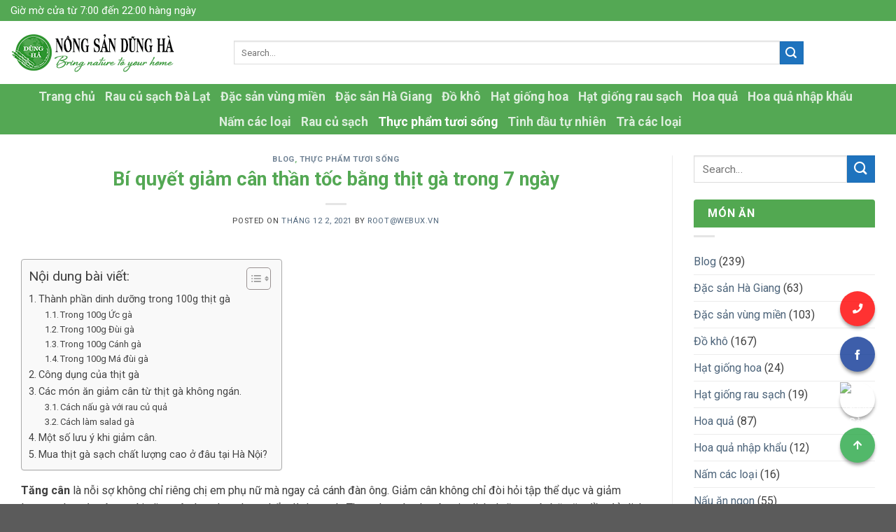

--- FILE ---
content_type: text/html; charset=UTF-8
request_url: https://trangvangnongnghiep.net/bi-quyet-giam-can-than-toc-bang-thit-ga-nhanh-chong.html
body_size: 40913
content:
<!DOCTYPE html>
<!--[if IE 9 ]><html lang="vi" class="ie9 loading-site no-js"> <![endif]-->
<!--[if IE 8 ]><html lang="vi" class="ie8 loading-site no-js"> <![endif]-->
<!--[if (gte IE 9)|!(IE)]><!--><html lang="vi" class="loading-site no-js"> <!--<![endif]--><head><meta charset="UTF-8" /><link rel="preconnect" href="https://fonts.gstatic.com/" crossorigin /><link rel="profile" href="http://gmpg.org/xfn/11" /><link rel="pingback" href="https://trangvangnongnghiep.net/xmlrpc.php" /><script data-wpmeteor-nooptimize="true" data-no-optimize="1" data-no-defer>var _wpmeteor={"gdpr":true,"rdelay":2000,"preload":true,"elementor-animations":true,"elementor-pp":true,"v":"3.4.16","rest_url":"https:\/\/trangvangnongnghiep.net\/wp-json\/"};(()=>{try{new MutationObserver(function(){}),new Promise(function(){}),Object.assign({},{}),document.fonts.ready.then(function(){})}catch{s="wpmeteordisable=1",i=document.location.href,i.match(/[?&]wpmeteordisable/)||(o="",i.indexOf("?")==-1?i.indexOf("#")==-1?o=i+"?"+s:o=i.replace("#","?"+s+"#"):i.indexOf("#")==-1?o=i+"&"+s:o=i.replace("#","&"+s+"#"),document.location.href=o)}var s,i,o;})();</script><script data-wpmeteor-nooptimize="true" data-no-optimize="1" data-no-defer>(()=>{var v="addEventListener",ue="removeEventListener",p="getAttribute",L="setAttribute",pe="removeAttribute",N="hasAttribute",St="querySelector",F=St+"All",U="appendChild",Q="removeChild",fe="createElement",T="tagName",Ae="getOwnPropertyDescriptor",y="prototype",W="__lookupGetter__",Ee="__lookupSetter__",m="DOMContentLoaded",f="load",B="pageshow",me="error";var d=window,c=document,Te=c.documentElement;var $=console.error;var Ke=!0,X=class{constructor(){this.known=[]}init(){let t,n,s=(r,a)=>{if(Ke&&r&&r.fn&&!r.__wpmeteor){let o=function(i){return i===r?this:(c[v](m,l=>{i.call(c,r,l,"jQueryMock")}),this)};this.known.push([r,r.fn.ready,r.fn.init?.prototype?.ready]),r.fn.ready=o,r.fn.init?.prototype?.ready&&(r.fn.init.prototype.ready=o),r.__wpmeteor=!0}return r};window.jQuery||window.$,Object.defineProperty(window,"jQuery",{get(){return t},set(r){t=s(r,"jQuery")},configurable:!0}),Object.defineProperty(window,"$",{get(){return n},set(r){n=s(r,"$")},configurable:!0})}unmock(){this.known.forEach(([t,n,s])=>{t.fn.ready=n,t.fn.init?.prototype?.ready&&s&&(t.fn.init.prototype.ready=s)}),Ke=!1}};var ge="fpo:first-interaction",he="fpo:replay-captured-events";var Je="fpo:element-loaded",Se="fpo:images-loaded",M="fpo:the-end";var Z="click",V=window,Qe=V.addEventListener.bind(V),Xe=V.removeEventListener.bind(V),Ge="removeAttribute",ve="getAttribute",Gt="setAttribute",Ne=["touchstart","touchmove","touchend","touchcancel","keydown","wheel"],Ze=["mouseover","mouseout",Z],Nt=["touchstart","touchend","touchcancel","mouseover","mouseout",Z],R="data-wpmeteor-";var Ue="dispatchEvent",je=e=>{let t=new MouseEvent(Z,{view:e.view,bubbles:!0,cancelable:!0});return Object.defineProperty(t,"target",{writable:!1,value:e.target}),t},Be=class{static capture(){let t=!1,[,n,s]=`${window.Promise}`.split(/[\s[(){]+/s);if(V["__"+s+n])return;let r=[],a=o=>{if(o.target&&Ue in o.target){if(!o.isTrusted)return;if(o.cancelable&&!Ne.includes(o.type))try{o.preventDefault()}catch{}o.stopImmediatePropagation(),o.type===Z?r.push(je(o)):Nt.includes(o.type)&&r.push(o),o.target[Gt](R+o.type,!0),t||(t=!0,V[Ue](new CustomEvent(ge)))}};V.addEventListener(he,()=>{Ze.forEach(l=>Xe(l,a,{passive:!1,capture:!0})),Ne.forEach(l=>Xe(l,a,{passive:!0,capture:!0}));let o;for(;o=r.shift();){var i=o.target;i[ve](R+"touchstart")&&i[ve](R+"touchend")&&!i[ve](R+Z)?(i[ve](R+"touchmove")||r.push(je(o)),i[Ge](R+"touchstart"),i[Ge](R+"touchend")):i[Ge](R+o.type),i[Ue](o)}}),Ze.forEach(o=>Qe(o,a,{passive:!1,capture:!0})),Ne.forEach(o=>Qe(o,a,{passive:!0,capture:!0}))}};var et=Be;var j=class{constructor(){this.l=[]}emit(t,n=null){this.l[t]&&this.l[t].forEach(s=>s(n))}on(t,n){this.l[t]||=[],this.l[t].push(n)}off(t,n){this.l[t]=(this.l[t]||[]).filter(s=>s!==n)}};var D=new j;var ye=c[fe]("span");ye[L]("id","elementor-device-mode");ye[L]("class","elementor-screen-only");var Ut=!1,tt=()=>(Ut||c.body[U](ye),getComputedStyle(ye,":after").content.replace(/"/g,""));var rt=e=>e[p]("class")||"",nt=(e,t)=>e[L]("class",t),st=()=>{d[v](f,function(){let e=tt(),t=Math.max(Te.clientWidth||0,d.innerWidth||0),n=Math.max(Te.clientHeight||0,d.innerHeight||0),s=["_animation_"+e,"animation_"+e,"_animation","_animation","animation"];Array.from(c[F](".elementor-invisible")).forEach(r=>{let a=r.getBoundingClientRect();if(a.top+d.scrollY<=n&&a.left+d.scrollX<t)try{let i=JSON.parse(r[p]("data-settings"));if(i.trigger_source)return;let l=i._animation_delay||i.animation_delay||0,u,E;for(var o=0;o<s.length;o++)if(i[s[o]]){E=s[o],u=i[E];break}if(u){let q=rt(r),J=u==="none"?q:q+" animated "+u,At=setTimeout(()=>{nt(r,J.replace(/\belementor-invisible\b/,"")),s.forEach(Tt=>delete i[Tt]),r[L]("data-settings",JSON.stringify(i))},l);D.on("fi",()=>{clearTimeout(At),nt(r,rt(r).replace(new RegExp("\b"+u+"\b"),""))})}}catch(i){console.error(i)}})})};var ot="data-in-mega_smartmenus",it=()=>{let e=c[fe]("div");e.innerHTML='<span class="sub-arrow --wp-meteor"><i class="fa" aria-hidden="true"></i></span>';let t=e.firstChild,n=s=>{let r=[];for(;s=s.previousElementSibling;)r.push(s);return r};c[v](m,function(){Array.from(c[F](".pp-advanced-menu ul")).forEach(s=>{if(s[p](ot))return;(s[p]("class")||"").match(/\bmega-menu\b/)&&s[F]("ul").forEach(o=>{o[L](ot,!0)});let r=n(s),a=r.filter(o=>o).filter(o=>o[T]==="A").pop();if(a||(a=r.map(o=>Array.from(o[F]("a"))).filter(o=>o).flat().pop()),a){let o=t.cloneNode(!0);a[U](o),new MutationObserver(l=>{l.forEach(({addedNodes:u})=>{u.forEach(E=>{if(E.nodeType===1&&E[T]==="SPAN")try{a[Q](o)}catch{}})})}).observe(a,{childList:!0})}})})};var w="readystatechange",A="message";var Y="SCRIPT",g="data-wpmeteor-",b=Object.defineProperty,Ve=Object.defineProperties,P="javascript/blocked",Pe=/^\s*(application|text)\/javascript|module\s*$/i,mt="requestAnimationFrame",gt="requestIdleCallback",ie="setTimeout",Ie="__dynamic",I=d.constructor.name+"::",ce=c.constructor.name+"::",ht=function(e,t){t=t||d;for(var n=0;n<this.length;n++)e.call(t,this[n],n,this)};"NodeList"in d&&!NodeList[y].forEach&&(NodeList[y].forEach=ht);"HTMLCollection"in d&&!HTMLCollection[y].forEach&&(HTMLCollection[y].forEach=ht);_wpmeteor["elementor-animations"]&&st(),_wpmeteor["elementor-pp"]&&it();var _e=[],Le=[],ee=[],se=!1,k=[],h={},He=!1,Bt=0,H=c.visibilityState==="visible"?d[mt]:d[ie],vt=d[gt]||H;c[v]("visibilitychange",()=>{H=c.visibilityState==="visible"?d[mt]:d[ie],vt=d[gt]||H});var C=d[ie],De,z=["src","type"],x=Object,te="definePropert";x[te+"y"]=(e,t,n)=>{if(e===d&&["jQuery","onload"].indexOf(t)>=0||(e===c||e===c.body)&&["readyState","write","writeln","on"+w].indexOf(t)>=0)return["on"+w,"on"+f].indexOf(t)&&n.set&&(h["on"+w]=h["on"+w]||[],h["on"+w].push(n.set)),e;if(e instanceof HTMLScriptElement&&z.indexOf(t)>=0){if(!e[t+"__def"]){let s=x[Ae](e,t);b(e,t,{set(r){return e[t+"__set"]?e[t+"__set"].call(e,r):s.set.call(e,r)},get(){return e[t+"__get"]?e[t+"__get"].call(e):s.get.call(e)}}),e[t+"__def"]=!0}return n.get&&(e[t+"__get"]=n.get),n.set&&(e[t+"__set"]=n.set),e}return b(e,t,n)};x[te+"ies"]=(e,t)=>{for(let n in t)x[te+"y"](e,n,t[n]);for(let n of x.getOwnPropertySymbols(t))x[te+"y"](e,n,t[n]);return e};var qe=EventTarget[y][v],yt=EventTarget[y][ue],ae=qe.bind(c),Ct=yt.bind(c),G=qe.bind(d),_t=yt.bind(d),Lt=Document[y].createElement,le=Lt.bind(c),de=c.__proto__[W]("readyState").bind(c),ct="loading";b(c,"readyState",{get(){return ct},set(e){return ct=e}});var at=e=>k.filter(([t,,n],s)=>{if(!(e.indexOf(t.type)<0)){n||(n=t.target);try{let r=n.constructor.name+"::"+t.type;for(let a=0;a<h[r].length;a++)if(h[r][a]){let o=r+"::"+s+"::"+a;if(!xe[o])return!0}}catch{}}}).length,oe,xe={},K=e=>{k.forEach(([t,n,s],r)=>{if(!(e.indexOf(t.type)<0)){s||(s=t.target);try{let a=s.constructor.name+"::"+t.type;if((h[a]||[]).length)for(let o=0;o<h[a].length;o++){let i=h[a][o];if(i){let l=a+"::"+r+"::"+o;if(!xe[l]){xe[l]=!0,c.readyState=n,oe=a;try{Bt++,!i[y]||i[y].constructor===i?i.bind(s)(t):i(t)}catch(u){$(u,i)}oe=null}}}}catch(a){$(a)}}})};ae(m,e=>{k.push([new e.constructor(m,e),de(),c])});ae(w,e=>{k.push([new e.constructor(w,e),de(),c])});G(m,e=>{k.push([new e.constructor(m,e),de(),d])});G(f,e=>{He=!0,k.push([new e.constructor(f,e),de(),d]),O||K([m,w,A,f,B])});G(B,e=>{k.push([new e.constructor(B,e),de(),d]),O||K([m,w,A,f,B])});var wt=e=>{k.push([e,c.readyState,d])},Ot=d[W]("onmessage"),Rt=d[Ee]("onmessage"),Pt=()=>{_t(A,wt),(h[I+"message"]||[]).forEach(e=>{G(A,e)}),b(d,"onmessage",{get:Ot,set:Rt})};G(A,wt);var Dt=new X;Dt.init();var Fe=()=>{!O&&!se&&(O=!0,c.readyState="loading",H($e),H(S)),He||G(f,()=>{Fe()})};G(ge,()=>{Fe()});D.on(Se,()=>{Fe()});_wpmeteor.rdelay>=0&&et.capture();var re=[-1],Ce=e=>{re=re.filter(t=>t!==e.target),re.length||C(D.emit.bind(D,M))};var O=!1,S=()=>{let e=_e.shift();if(e)e[p](g+"src")?e[N]("async")||e[Ie]?(e.isConnected&&(re.push(e),setTimeout(Ce,1e3,{target:e})),Oe(e,Ce),C(S)):Oe(e,C.bind(null,S)):(e.origtype==P&&Oe(e),C(S));else if(Le.length)_e.push(...Le),Le.length=0,C(S);else if(at([m,w,A]))K([m,w,A]),C(S);else if(He)if(at([f,B,A]))K([f,B,A]),C(S);else if(re.length>1)vt(S);else if(ee.length)_e.push(...ee),ee.length=0,C(S);else{if(d.RocketLazyLoadScripts)try{RocketLazyLoadScripts.run()}catch(t){$(t)}c.readyState="complete",Pt(),Dt.unmock(),O=!1,se=!0,d[ie](()=>Ce({target:-1}))}else O=!1},xt=e=>{let t=le(Y),n=e.attributes;for(var s=n.length-1;s>=0;s--)n[s].name.startsWith(g)||t[L](n[s].name,n[s].value);let r=e[p](g+"type");r?t.type=r:t.type="text/javascript",(e.textContent||"").match(/^\s*class RocketLazyLoadScripts/)?t.textContent=e.textContent.replace(/^\s*class\s*RocketLazyLoadScripts/,"window.RocketLazyLoadScripts=class").replace("RocketLazyLoadScripts.run();",""):t.textContent=e.textContent;for(let a of["onload","onerror","onreadystatechange"])e[a]&&(t[a]=e[a]);return t},Oe=(e,t)=>{let n=e[p](g+"src");if(n){let s=qe.bind(e);e.isConnected&&t&&(s(f,t),s(me,t)),e.origtype=e[p](g+"type")||"text/javascript",e.origsrc=n,(!e.isConnected||e[N]("nomodule")||e.type&&!Pe.test(e.type))&&t&&t(new Event(f,{target:e}))}else e.origtype===P?(e.origtype=e[p](g+"type")||"text/javascript",e[pe]("integrity"),e.textContent=e.textContent+`
`):t&&t(new Event(f,{target:e}))},We=(e,t)=>{let n=(h[e]||[]).indexOf(t);if(n>=0)return h[e][n]=void 0,!0},lt=(e,t,...n)=>{if("HTMLDocument::"+m==oe&&e===m&&!t.toString().match(/jQueryMock/)){D.on(M,c[v].bind(c,e,t,...n));return}if(t&&(e===m||e===w)){let s=ce+e;h[s]=h[s]||[],h[s].push(t),se&&K([e]);return}return ae(e,t,...n)},dt=(e,t,...n)=>{if(e===m){let s=ce+e;We(s,t)}return Ct(e,t,...n)};Ve(c,{[v]:{get(){return lt},set(){return lt}},[ue]:{get(){return dt},set(){return dt}}});var ne=c.createDocumentFragment(),$e=()=>{ne.hasChildNodes()&&(c.head[U](ne),ne=c.createDocumentFragment())},ut={},we=e=>{if(e)try{let t=new URL(e,c.location.href),n=t.origin;if(n&&!ut[n]&&c.location.host!==t.host){let s=le("link");s.rel="preconnect",s.href=n,ne[U](s),ut[n]=!0,O&&H($e)}}catch{}},be={},kt=(e,t,n,s)=>{let r=le("link");r.rel=t?"modulepre"+f:"pre"+f,r.as="script",n&&r[L]("crossorigin",n),s&&r[L]("integrity",s);try{e=new URL(e,c.location.href).href}catch{}r.href=e,ne[U](r),be[e]=!0,O&&H($e)},ke=function(...e){let t=le(...e);if(!e||e[0].toUpperCase()!==Y||!O)return t;let n=t[L].bind(t),s=t[p].bind(t),r=t[pe].bind(t),a=t[N].bind(t),o=t[W]("attributes").bind(t);return z.forEach(i=>{let l=t[W](i).bind(t),u=t[Ee](i).bind(t);x[te+"y"](t,i,{set(E){return i==="type"&&E&&!Pe.test(E)?n(i,E):((i==="src"&&E||i==="type"&&E&&t.origsrc)&&n("type",P),E?n(g+i,E):r(g+i))},get(){let E=t[p](g+i);if(i==="src")try{return new URL(E,c.location.href).href}catch{}return E}}),b(t,"orig"+i,{set(E){return u(E)},get(){return l()}})}),t[L]=function(i,l){if(z.includes(i))return i==="type"&&l&&!Pe.test(l)?n(i,l):((i==="src"&&l||i==="type"&&l&&t.origsrc)&&n("type",P),l?n(g+i,l):r(g+i));n(i,l)},t[p]=function(i){let l=z.indexOf(i)>=0?s(g+i):s(i);if(i==="src")try{return new URL(l,c.location.href).href}catch{}return l},t[N]=function(i){return z.indexOf(i)>=0?a(g+i):a(i)},b(t,"attributes",{get(){return[...o()].filter(l=>l.name!=="type").map(l=>({name:l.name.match(new RegExp(g))?l.name.replace(g,""):l.name,value:l.value}))}}),t[Ie]=!0,t};Object.defineProperty(Document[y],"createElement",{set(e){e!==ke&&(De=e)},get(){return De||ke}});var Re=new Set,ze=new MutationObserver(e=>{e.forEach(({removedNodes:t,addedNodes:n,target:s})=>{t.forEach(r=>{r.nodeType===1&&Y===r[T]&&"origtype"in r&&Re.delete(r)}),n.forEach(r=>{if(r.nodeType===1)if(Y===r[T]){if("origtype"in r){if(r.origtype!==P)return}else if(r[p]("type")!==P)return;"origtype"in r||z.forEach(o=>{let i=r[W](o).bind(r),l=r[Ee](o).bind(r);b(r,"orig"+o,{set(u){return l(u)},get(){return i()}})});let a=r[p](g+"src");if(Re.has(r)&&$("Inserted twice",r),r.parentNode){Re.add(r);let o=r[p](g+"type");(a||"").match(/\/gtm.js\?/)||r[N]("async")||r[Ie]?(ee.push(r),we(a)):r[N]("defer")||o==="module"?(Le.push(r),we(a)):(a&&!r[N]("nomodule")&&!be[a]&&kt(a,o==="module",r[N]("crossorigin")&&r[p]("crossorigin"),r[p]("integrity")),_e.push(r))}else r[v](f,o=>o.target.parentNode[Q](o.target)),r[v](me,o=>o.target.parentNode[Q](o.target)),s[U](r)}else r[T]==="LINK"&&r[p]("as")==="script"&&(be[r[p]("href")]=!0)})})}),bt={childList:!0,subtree:!0};ze.observe(c.documentElement,bt);var Mt=HTMLElement[y].attachShadow;HTMLElement[y].attachShadow=function(e){let t=Mt.call(this,e);return e.mode==="open"&&ze.observe(t,bt),t};(()=>{let e=x[Ae](HTMLIFrameElement[y],"src");b(HTMLIFrameElement[y],"src",{get(){return this.dataset.fpoSrc?this.dataset.fpoSrc:e.get.call(this)},set(t){delete this.dataset.fpoSrc,e.set.call(this,t)}})})();D.on(M,()=>{(!De||De===ke)&&(Document[y].createElement=Lt,ze.disconnect()),dispatchEvent(new CustomEvent(he)),dispatchEvent(new CustomEvent(M))});var Me=e=>{let t,n;!c.currentScript||!c.currentScript.parentNode?(t=c.body,n=t.lastChild):(n=c.currentScript,t=n.parentNode);try{let s=le("div");s.innerHTML=e,Array.from(s.childNodes).forEach(r=>{r.nodeName===Y?t.insertBefore(xt(r),n):t.insertBefore(r,n)})}catch(s){$(s)}},pt=e=>Me(e+`
`);Ve(c,{write:{get(){return Me},set(e){return Me=e}},writeln:{get(){return pt},set(e){return pt=e}}});var ft=(e,t,...n)=>{if(I+m==oe&&e===m&&!t.toString().match(/jQueryMock/)){D.on(M,d[v].bind(d,e,t,...n));return}if(I+f==oe&&e===f){D.on(M,d[v].bind(d,e,t,...n));return}if(t&&(e===f||e===B||e===m||e===A&&!se)){let s=e===m?ce+e:I+e;h[s]=h[s]||[],h[s].push(t),se&&K([e]);return}return G(e,t,...n)},Et=(e,t,...n)=>{if(e===f||e===m||e===B){let s=e===m?ce+e:I+e;We(s,t)}return _t(e,t,...n)};Ve(d,{[v]:{get(){return ft},set(){return ft}},[ue]:{get(){return Et},set(){return Et}}});var Ye=e=>{let t;return{get(){return t},set(n){return t&&We(e,n),h[e]=h[e]||[],h[e].push(n),t=n}}};G(Je,e=>{let{target:t,event:n}=e.detail,s=t===d?c.body:t,r=s[p](g+"on"+n.type);s[pe](g+"on"+n.type);try{let a=new Function("event",r);t===d?d[v](f,a.bind(t,n)):a.call(t,n)}catch(a){console.err(a)}});{let e=Ye(I+f);b(d,"onload",e),ae(m,()=>{b(c.body,"onload",e)})}b(c,"onreadystatechange",Ye(ce+w));b(d,"onmessage",Ye(I+A));(()=>{let e=d.innerHeight,t=d.innerWidth,n=r=>{let o={"4g":1250,"3g":2500,"2g":2500}[(navigator.connection||{}).effectiveType]||0,i=r.getBoundingClientRect(),l={top:-1*e-o,left:-1*t-o,bottom:e+o,right:t+o};return!(i.left>=l.right||i.right<=l.left||i.top>=l.bottom||i.bottom<=l.top)},s=(r=!0)=>{let a=1,o=-1,i={},l=()=>{o++,--a||d[ie](D.emit.bind(D,Se),_wpmeteor.rdelay)};Array.from(c.getElementsByTagName("*")).forEach(u=>{let E,q,J;if(u[T]==="IMG"){let _=u.currentSrc||u.src;_&&!i[_]&&!_.match(/^data:/i)&&((u.loading||"").toLowerCase()!=="lazy"||n(u))&&(E=_)}else if(u[T]===Y)we(u[p](g+"src"));else if(u[T]==="LINK"&&u[p]("as")==="script"&&["pre"+f,"modulepre"+f].indexOf(u[p]("rel"))>=0)be[u[p]("href")]=!0;else if((q=d.getComputedStyle(u))&&(J=(q.backgroundImage||"").match(/^url\s*\((.*?)\)/i))&&(J||[]).length){let _=J[0].slice(4,-1).replace(/"/g,"");!i[_]&&!_.match(/^data:/i)&&(E=_)}if(E){i[E]=!0;let _=new Image;r&&(a++,_[v](f,l),_[v](me,l)),_.src=E}}),c.fonts.ready.then(()=>{l()})};_wpmeteor.rdelay===0?ae(m,s):G(f,s)})();})();
//1.0.42</script><script data-no-optimize="1" data-no-defer type="javascript/blocked" data-wpmeteor-type="text/javascript" >(function(html){html.className = html.className.replace(/\bno-js\b/,'js')})(document.documentElement);</script> <meta name='robots' content='index, follow, max-image-preview:large, max-snippet:-1, max-video-preview:-1' /><style>img:is([sizes="auto" i], [sizes^="auto," i]) { contain-intrinsic-size: 3000px 1500px }</style><meta name="viewport" content="width=device-width, initial-scale=1, maximum-scale=1" /><title>Bí quyết giảm cân thần tốc bằng thịt gà trong 7 ngày</title><meta name="description" content="Thịt gà là một lựa chọn lành mạnh trong nhóm thịt, nhưng một người phải biết cách giảm cân bằng thịt gà và ăn một chế độ ăn uống lành mạnh." /><link rel="canonical" href="https://trangvangnongnghiep.net/bi-quyet-giam-can-than-toc-bang-thit-ga-nhanh-chong.html" /><meta property="og:locale" content="vi_VN" /><meta property="og:type" content="article" /><meta property="og:title" content="Bí quyết giảm cân thần tốc bằng thịt gà trong 7 ngày" /><meta property="og:description" content="Thịt gà là một lựa chọn lành mạnh trong nhóm thịt, nhưng một người phải biết cách giảm cân bằng thịt gà và ăn một chế độ ăn uống lành mạnh." /><meta property="og:url" content="https://trangvangnongnghiep.net/bi-quyet-giam-can-than-toc-bang-thit-ga-nhanh-chong.html" /><meta property="og:site_name" content="Trang vàng nông nghiệp - Nơi cung cấp thông tin nông sản và thực phẩm sạch" /><meta property="article:published_time" content="2021-12-02T02:36:59+00:00" /><meta property="article:modified_time" content="2022-10-26T04:52:39+00:00" /><meta property="og:image" content="https://trangvangnongnghiep.net/wp-content/uploads/2021/12/bi-quyet-giam-can-than-toc-bang-thit-ga-trong-7-ngay.jpg" /><meta property="og:image:width" content="500" /><meta property="og:image:height" content="375" /><meta property="og:image:type" content="image/jpeg" /><meta name="author" content="root@webux.vn" /><meta name="twitter:card" content="summary_large_image" /><meta name="twitter:creator" content="@Dng92177101" /><meta name="twitter:site" content="@Dng92177101" /><meta name="twitter:label1" content="Được viết bởi" /><meta name="twitter:data1" content="root@webux.vn" /><meta name="twitter:label2" content="Ước tính thời gian đọc" /><meta name="twitter:data2" content="11 phút" /> <script type="application/ld+json" class="yoast-schema-graph">{"@context":"https://schema.org","@graph":[{"@type":"Article","@id":"https://trangvangnongnghiep.net/bi-quyet-giam-can-than-toc-bang-thit-ga-nhanh-chong.html#article","isPartOf":{"@id":"https://trangvangnongnghiep.net/bi-quyet-giam-can-than-toc-bang-thit-ga-nhanh-chong.html"},"author":{"name":"root@webux.vn","@id":"https://trangvangnongnghiep.net/#/schema/person/e28aab070b0adbc5d7161c4b2f81e74c"},"headline":"Bí quyết giảm cân thần tốc bằng thịt gà trong 7 ngày","datePublished":"2021-12-02T02:36:59+00:00","dateModified":"2022-10-26T04:52:39+00:00","mainEntityOfPage":{"@id":"https://trangvangnongnghiep.net/bi-quyet-giam-can-than-toc-bang-thit-ga-nhanh-chong.html"},"wordCount":2239,"commentCount":0,"publisher":{"@id":"https://trangvangnongnghiep.net/#organization"},"image":{"@id":"https://trangvangnongnghiep.net/bi-quyet-giam-can-than-toc-bang-thit-ga-nhanh-chong.html#primaryimage"},"thumbnailUrl":"https://trangvangnongnghiep.net/wp-content/uploads/2021/12/bi-quyet-giam-can-than-toc-bang-thit-ga-trong-7-ngay.jpg","articleSection":["Blog","Thực phẩm tươi sống"],"inLanguage":"vi","potentialAction":[{"@type":"CommentAction","name":"Comment","target":["https://trangvangnongnghiep.net/bi-quyet-giam-can-than-toc-bang-thit-ga-nhanh-chong.html#respond"]}]},{"@type":"WebPage","@id":"https://trangvangnongnghiep.net/bi-quyet-giam-can-than-toc-bang-thit-ga-nhanh-chong.html","url":"https://trangvangnongnghiep.net/bi-quyet-giam-can-than-toc-bang-thit-ga-nhanh-chong.html","name":"Bí quyết giảm cân thần tốc bằng thịt gà trong 7 ngày","isPartOf":{"@id":"https://trangvangnongnghiep.net/#website"},"primaryImageOfPage":{"@id":"https://trangvangnongnghiep.net/bi-quyet-giam-can-than-toc-bang-thit-ga-nhanh-chong.html#primaryimage"},"image":{"@id":"https://trangvangnongnghiep.net/bi-quyet-giam-can-than-toc-bang-thit-ga-nhanh-chong.html#primaryimage"},"thumbnailUrl":"https://trangvangnongnghiep.net/wp-content/uploads/2021/12/bi-quyet-giam-can-than-toc-bang-thit-ga-trong-7-ngay.jpg","datePublished":"2021-12-02T02:36:59+00:00","dateModified":"2022-10-26T04:52:39+00:00","description":"Thịt gà là một lựa chọn lành mạnh trong nhóm thịt, nhưng một người phải biết cách giảm cân bằng thịt gà và ăn một chế độ ăn uống lành mạnh.","breadcrumb":{"@id":"https://trangvangnongnghiep.net/bi-quyet-giam-can-than-toc-bang-thit-ga-nhanh-chong.html#breadcrumb"},"inLanguage":"vi","potentialAction":[{"@type":"ReadAction","target":["https://trangvangnongnghiep.net/bi-quyet-giam-can-than-toc-bang-thit-ga-nhanh-chong.html"]}]},{"@type":"ImageObject","inLanguage":"vi","@id":"https://trangvangnongnghiep.net/bi-quyet-giam-can-than-toc-bang-thit-ga-nhanh-chong.html#primaryimage","url":"https://trangvangnongnghiep.net/wp-content/uploads/2021/12/bi-quyet-giam-can-than-toc-bang-thit-ga-trong-7-ngay.jpg","contentUrl":"https://trangvangnongnghiep.net/wp-content/uploads/2021/12/bi-quyet-giam-can-than-toc-bang-thit-ga-trong-7-ngay.jpg","width":500,"height":375,"caption":"bi-quyet-giam-can-than-toc-bang-thit-ga-trong-7-ngay"},{"@type":"BreadcrumbList","@id":"https://trangvangnongnghiep.net/bi-quyet-giam-can-than-toc-bang-thit-ga-nhanh-chong.html#breadcrumb","itemListElement":[{"@type":"ListItem","position":1,"name":"Trang vàng nông nghiệp","item":"https://trangvangnongnghiep.net/"},{"@type":"ListItem","position":2,"name":"Blog","item":"https://trangvangnongnghiep.net/blog"},{"@type":"ListItem","position":3,"name":"Bí quyết giảm cân thần tốc bằng thịt gà trong 7 ngày"}]},{"@type":"WebSite","@id":"https://trangvangnongnghiep.net/#website","url":"https://trangvangnongnghiep.net/","name":"Trang vàng nông nghiệp - Nơi cung cấp thông tin nông sản và thực phẩm sạch","description":"Kênh thông tin hữu ích về thực phẩm, món ăn, các công thức nấu ăn, các tin tức về công dụng của nông sản Việt Nam và khắp thế giới","publisher":{"@id":"https://trangvangnongnghiep.net/#organization"},"potentialAction":[{"@type":"SearchAction","target":{"@type":"EntryPoint","urlTemplate":"https://trangvangnongnghiep.net/?s={search_term_string}"},"query-input":{"@type":"PropertyValueSpecification","valueRequired":true,"valueName":"search_term_string"}}],"inLanguage":"vi"},{"@type":"Organization","@id":"https://trangvangnongnghiep.net/#organization","name":"TRANG VANG NONG NGHIEP","url":"https://trangvangnongnghiep.net/","logo":{"@type":"ImageObject","inLanguage":"vi","@id":"https://trangvangnongnghiep.net/#/schema/logo/image/","url":"https://trangvangnongnghiep.net/wp-content/uploads/2022/10/trang-vang.jpg","contentUrl":"https://trangvangnongnghiep.net/wp-content/uploads/2022/10/trang-vang.jpg","width":2481,"height":2480,"caption":"TRANG VANG NONG NGHIEP"},"image":{"@id":"https://trangvangnongnghiep.net/#/schema/logo/image/"},"sameAs":["https://x.com/Dng92177101","https://www.instagram.com/thongtinnongsan2018/","https://www.linkedin.com/in/dung-viet-506a3a168/","https://www.pinterest.co.uk/tungtorres1308/"]},{"@type":"Person","@id":"https://trangvangnongnghiep.net/#/schema/person/e28aab070b0adbc5d7161c4b2f81e74c","name":"root@webux.vn"}]}</script> <link rel='dns-prefetch' href='//cdn.jsdelivr.net' /><link rel='dns-prefetch' href='//use.fontawesome.com' /><link rel='dns-prefetch' href='//fonts.googleapis.com' /><link rel="alternate" type="application/rss+xml" title="Dòng thông tin Trang vàng nông nghiệp - Nơi cung cấp thông tin nông sản và thực phẩm sạch &raquo;" href="https://trangvangnongnghiep.net/feed" /><link rel="alternate" type="application/rss+xml" title="Trang vàng nông nghiệp - Nơi cung cấp thông tin nông sản và thực phẩm sạch &raquo; Dòng bình luận" href="https://trangvangnongnghiep.net/comments/feed" /><link rel="alternate" type="application/rss+xml" title="Trang vàng nông nghiệp - Nơi cung cấp thông tin nông sản và thực phẩm sạch &raquo; Bí quyết giảm cân thần tốc bằng thịt gà trong 7 ngày Dòng bình luận" href="https://trangvangnongnghiep.net/bi-quyet-giam-can-than-toc-bang-thit-ga-nhanh-chong.html/feed" /><link rel="prefetch" href="https://trangvangnongnghiep.net/wp-content/themes/flatsome/assets/js/chunk.countup.fe2c1016.js" /><link rel="prefetch" href="https://trangvangnongnghiep.net/wp-content/themes/flatsome/assets/js/chunk.sticky-sidebar.a58a6557.js" /><link rel="prefetch" href="https://trangvangnongnghiep.net/wp-content/themes/flatsome/assets/js/chunk.tooltips.29144c1c.js" /><link rel="prefetch" href="https://trangvangnongnghiep.net/wp-content/themes/flatsome/assets/js/chunk.vendors-popups.947eca5c.js" /><link rel="prefetch" href="https://trangvangnongnghiep.net/wp-content/themes/flatsome/assets/js/chunk.vendors-slider.c7f2bd49.js" /><style id="litespeed-ccss">:root{--wp-admin-theme-color:#007cba;--wp-admin-theme-color--rgb:0,124,186;--wp-admin-theme-color-darker-10:#006ba1;--wp-admin-theme-color-darker-10--rgb:0,107,161;--wp-admin-theme-color-darker-20:#005a87;--wp-admin-theme-color-darker-20--rgb:0,90,135;--wp-admin-border-width-focus:2px;--wp-block-synced-color:#7a00df;--wp-block-synced-color--rgb:122,0,223;--wp-bound-block-color:var(--wp-block-synced-color)}:root{--wp--preset--font-size--normal:16px;--wp--preset--font-size--huge:42px}.screen-reader-text{border:0;clip:rect(1px,1px,1px,1px);clip-path:inset(50%);height:1px;margin:-1px;overflow:hidden;padding:0;position:absolute;width:1px;word-wrap:normal!important}#ez-toc-container{background:#f9f9f9;border:1px solid #aaa;border-radius:4px;-webkit-box-shadow:0 1px 1px rgba(0,0,0,.05);box-shadow:0 1px 1px rgba(0,0,0,.05);display:table;margin-bottom:1em;padding:10px 20px 10px 10px;position:relative;width:auto}#ez-toc-container li,#ez-toc-container ul{padding:0}#ez-toc-container li,#ez-toc-container ul,#ez-toc-container ul li{background:0 0;list-style:none;line-height:1.6;margin:0;overflow:hidden;z-index:1}#ez-toc-container .ez-toc-title{text-align:left;line-height:1.45;margin:0;padding:0}.ez-toc-title-container{display:table;width:100%}.ez-toc-title,.ez-toc-title-toggle{display:inline;text-align:left;vertical-align:middle}.ez-toc-btn{display:inline-block;font-weight:400}#ez-toc-container a{color:#444;box-shadow:none;text-decoration:none;text-shadow:none;display:inline-flex;align-items:stretch;flex-wrap:nowrap}#ez-toc-container a:visited{color:#9f9f9f}#ez-toc-container a.ez-toc-toggle{display:flex;align-items:center}.ez-toc-btn{padding:6px 12px;margin-bottom:0;font-size:14px;line-height:1.428571429;text-align:center;white-space:nowrap;vertical-align:middle;background-image:none;border:1px solid transparent;border-radius:4px}.ez-toc-btn-default{color:#333;background-color:#fff;-webkit-box-shadow:inset 0 1px 0 rgba(255,255,255,.15),0 1px 1px rgba(0,0,0,.075);box-shadow:inset 0 1px 0 rgba(255,255,255,.15),0 1px 1px rgba(0,0,0,.075);text-shadow:0 1px 0 #fff;background-image:-webkit-gradient(linear,left 0,left 100%,from(#fff),to(#e0e0e0));background-image:-webkit-linear-gradient(top,#fff 0,#e0e0e0 100%);background-image:-moz-linear-gradient(top,#fff 0,#e0e0e0 100%);background-image:linear-gradient(to bottom,#fff 0,#e0e0e0 100%);background-repeat:repeat-x;border-color:#ccc}.ez-toc-btn-xs{padding:5px 10px;font-size:12px;line-height:1.5;border-radius:3px}.ez-toc-btn-xs{padding:1px 5px}.ez-toc-pull-right{float:right!important;margin-left:10px}#ez-toc-container .ez-toc-js-icon-con{position:relative;display:initial}#ez-toc-container .ez-toc-js-icon-con{float:right;position:relative;font-size:16px;padding:0;border:1px solid #999191;border-radius:5px;left:10px;width:35px}div#ez-toc-container .ez-toc-title{display:initial}#ez-toc-container a.ez-toc-toggle{color:#444;background:inherit;border:inherit}.ez-toc-icon-toggle-span{display:flex;align-items:center;width:35px;height:30px;justify-content:center;direction:ltr}div#ez-toc-container .ez-toc-title{font-size:120%}div#ez-toc-container .ez-toc-title{font-weight:500}div#ez-toc-container ul li{font-size:95%}div#ez-toc-container ul li{font-weight:500}.ez-toc-container-direction{direction:ltr}.ez-toc-counter ul{counter-reset:item}.ez-toc-counter nav ul li a:before{content:counters(item,'.',decimal) '. ';display:inline-block;counter-increment:item;flex-grow:0;flex-shrink:0;margin-right:.2em;float:left}.fa{-moz-osx-font-smoothing:grayscale;-webkit-font-smoothing:antialiased;display:inline-block;font-style:normal;font-variant:normal;text-rendering:auto;line-height:1}.fa-arrow-up:before{content:"\f062"}.fa-phone:before{content:"\f095"}.fa{font-family:"Font Awesome 5 Free"}.fa{font-weight:900}html{font-family:sans-serif;-ms-text-size-adjust:100%;-webkit-text-size-adjust:100%}body{margin:0}article,aside,header,main,nav{display:block}a{background-color:transparent}img{border-style:none}svg:not(:root){overflow:hidden}button,input{font:inherit}button,input{overflow:visible}button{text-transform:none}button,[type=submit]{-webkit-appearance:button}button::-moz-focus-inner,input::-moz-focus-inner{border:0;padding:0}button:-moz-focusring,input:-moz-focusring{outline:1px dotted ButtonText}[type=search]{-webkit-appearance:textfield}[type=search]::-webkit-search-cancel-button,[type=search]::-webkit-search-decoration{-webkit-appearance:none}*,*:before,*:after{-webkit-box-sizing:border-box;box-sizing:border-box}html{-webkit-box-sizing:border-box;box-sizing:border-box;background-attachment:fixed}body{color:#777;scroll-behavior:smooth;-webkit-font-smoothing:antialiased;-moz-osx-font-smoothing:grayscale}img{max-width:100%;height:auto;display:inline-block;vertical-align:middle}p:empty{display:none}a,button,input{-ms-touch-action:manipulation;touch-action:manipulation}.col{position:relative;margin:0;padding:0 15px 30px;width:100%}@media screen and (max-width:849px){.col{padding-bottom:30px}}@media screen and (min-width:850px){.row-divided>.col+.col:not(.large-12){border-left:1px solid #ececec}}@media screen and (min-width:850px){.large-3{max-width:25%;-ms-flex-preferred-size:25%;flex-basis:25%}.large-9{max-width:75%;-ms-flex-preferred-size:75%;flex-basis:75%}}body,.container,.row{width:100%;margin-left:auto;margin-right:auto}.container{padding-left:15px;padding-right:15px}.container,.row{max-width:1080px}.row.row-large{max-width:1110px}.flex-row{-js-display:flex;display:-webkit-box;display:-ms-flexbox;display:flex;-webkit-box-orient:horizontal;-webkit-box-direction:normal;-ms-flex-flow:row nowrap;flex-flow:row nowrap;-webkit-box-align:center;-ms-flex-align:center;align-items:center;-webkit-box-pack:justify;-ms-flex-pack:justify;justify-content:space-between;width:100%}.header .flex-row{height:100%}.flex-col{max-height:100%}.flex-grow{-webkit-box-flex:1;-ms-flex:1;flex:1;-ms-flex-negative:1;-ms-flex-preferred-size:auto!important}.flex-center{margin:0 auto}.flex-left{margin-right:auto}.flex-right{margin-left:auto}@media all and (-ms-high-contrast:none){.nav>li>a>i{top:-1px}}.row{width:100%;-js-display:flex;display:-webkit-box;display:-ms-flexbox;display:flex;-webkit-box-orient:horizontal;-webkit-box-direction:normal;-ms-flex-flow:row wrap;flex-flow:row wrap}@media screen and (min-width:850px){.row-large{padding-left:0;padding-right:0}.row-large>.col{padding:0 30px 30px;margin-bottom:0}}.nav{margin:0;padding:0}.nav{width:100%;position:relative;display:inline-block;display:-webkit-box;display:-ms-flexbox;display:flex;-webkit-box-orient:horizontal;-webkit-box-direction:normal;-ms-flex-flow:row wrap;flex-flow:row wrap;-webkit-box-align:center;-ms-flex-align:center;align-items:center}.nav>li{display:inline-block;list-style:none;margin:0;padding:0;position:relative;margin:0 7px}.nav>li>a{padding:10px 0;display:inline-block;display:-webkit-inline-box;display:-ms-inline-flexbox;display:inline-flex;-ms-flex-wrap:wrap;flex-wrap:wrap;-webkit-box-align:center;-ms-flex-align:center;align-items:center}.nav-small.nav>li.html{font-size:.75em}.nav-center{-webkit-box-pack:center;-ms-flex-pack:center;justify-content:center}.nav-left{-webkit-box-pack:start;-ms-flex-pack:start;justify-content:flex-start}.nav-right{-webkit-box-pack:end;-ms-flex-pack:end;justify-content:flex-end}@media (max-width:849px){.medium-nav-center{-webkit-box-pack:center;-ms-flex-pack:center;justify-content:center}}.nav>li>a{color:rgba(102,102,102,.85)}.nav>li.active>a{color:rgba(17,17,17,.85)}.nav li:first-child{margin-left:0!important}.nav li:last-child{margin-right:0!important}.nav-uppercase>li>a{letter-spacing:.02em;text-transform:uppercase;font-weight:bolder}@media (min-width:850px){.nav-divided>li{margin:0 .7em}}li.html form,li.html input{margin:0}.nav.nav-vertical{-webkit-box-orient:vertical;-webkit-box-direction:normal;-ms-flex-flow:column;flex-flow:column}.nav.nav-vertical li{list-style:none;margin:0;width:100%}.nav-vertical>li{display:-webkit-box;display:-ms-flexbox;display:flex;-webkit-box-orient:horizontal;-webkit-box-direction:normal;-ms-flex-flow:row wrap;flex-flow:row wrap;-webkit-box-align:center;-ms-flex-align:center;align-items:center}.nav-vertical>li>a{display:-webkit-box;display:-ms-flexbox;display:flex;-webkit-box-align:center;-ms-flex-align:center;align-items:center;width:auto;-webkit-box-flex:1;-ms-flex-positive:1;flex-grow:1}.nav-vertical>li.html{padding-top:1em;padding-bottom:1em}.nav-sidebar.nav-vertical>li+li{border-top:1px solid #ececec}.nav-vertical>li+li{border-top:1px solid #ececec}.nav-vertical .social-icons{display:block;width:100%}.button,button{position:relative;display:inline-block;background-color:transparent;text-transform:uppercase;font-size:.97em;letter-spacing:.03em;font-weight:bolder;text-align:center;color:currentColor;text-decoration:none;border:1px solid transparent;vertical-align:middle;border-radius:0;margin-top:0;margin-right:1em;text-shadow:none;line-height:2.4em;min-height:2.5em;padding:0 1.2em;max-width:100%;text-rendering:optimizeLegibility;-webkit-box-sizing:border-box;box-sizing:border-box}.button.is-outline{line-height:2.19em}.button{color:#fff;background-color:#446084;background-color:var(--primary-color);border-color:rgba(0,0,0,.05)}.button.is-outline{border:2px solid currentColor;background-color:transparent}.is-outline{color:silver}.secondary{background-color:#d26e4b}.text-center .button:first-of-type{margin-left:0!important}.flex-col button,.flex-col .button,.flex-col input{margin-bottom:0}.is-divider{height:3px;display:block;background-color:rgba(0,0,0,.1);margin:1em 0 1em;width:100%;max-width:30px}.widget .is-divider{margin-top:.66em}form{margin-bottom:0}input[type=search]{-webkit-box-sizing:border-box;box-sizing:border-box;border:1px solid #ddd;padding:0 .75em;height:2.507em;font-size:.97em;border-radius:0;max-width:100%;width:100%;vertical-align:middle;background-color:#fff;color:#333;-webkit-box-shadow:inset 0 1px 2px rgba(0,0,0,.1);box-shadow:inset 0 1px 2px rgba(0,0,0,.1)}input[type=search]{-webkit-appearance:none;-moz-appearance:none;appearance:none}i[class^=icon-]{font-family:"fl-icons"!important;font-display:block;speak:none!important;margin:0;padding:0;display:inline-block;font-style:normal!important;font-weight:400!important;font-variant:normal!important;text-transform:none!important;position:relative;line-height:1.2}button i,.button i{vertical-align:middle;top:-1.5px}a.icon:not(.button){font-family:sans-serif;margin-left:.25em;margin-right:.25em;font-size:1.2em}.button.icon{margin-left:.12em;margin-right:.12em;min-width:2.5em;padding-left:.6em;padding-right:.6em;display:inline-block}.button.icon i{font-size:1.2em}.button.icon.circle{padding-left:0;padding-right:0}.button.icon.circle>i{margin:0 8px}.button.icon.circle>i:only-child{margin:0}.nav>li>a>i{vertical-align:middle;font-size:20px}.nav>li>a>i+span{margin-left:5px}.nav>li>a>i.icon-menu{font-size:1.9em}.nav>li.has-icon>a>i{min-width:1em}.nav-vertical>li>a>i{font-size:16px;opacity:.6}img{opacity:1}.img{position:relative}.img,.img img{width:100%}.mfp-hide{display:none!important}a{color:#334862;text-decoration:none}a.plain{color:currentColor}.dark a{color:currentColor}ul{list-style:disc}ul{margin-top:0;padding:0}li{margin-bottom:.6em}.entry-content ul li{margin-left:1.3em}.button,button,input{margin-bottom:1em}form,p,ul{margin-bottom:1.3em}body{line-height:1.6}h1,h6{color:#555;width:100%;margin-top:0;margin-bottom:.5em;text-rendering:optimizeSpeed}h1{font-size:1.7em;line-height:1.3}h6{font-size:.85em;opacity:.8}@media (max-width:549px){h1{font-size:1.4em}}p{margin-top:0}.uppercase,h6,span.widget-title{line-height:1.05;letter-spacing:.05em;text-transform:uppercase}span.widget-title{font-size:1em;font-weight:600}.is-normal{font-weight:400}.uppercase{line-height:1.2;text-transform:uppercase}.is-small{font-size:.8em}.is-xsmall{font-size:.7em}.nav>li>a{font-size:.8em}.nav>li.html{font-size:.85em}.nav-size-xlarge>li>a{font-size:1.1em}.container:after,.row:after{content:"";display:table;clear:both}@media (min-width:850px){.show-for-medium{display:none!important}}@media (max-width:849px){.hide-for-medium{display:none!important}}.full-width{width:100%!important;max-width:100%!important;padding-left:0!important;padding-right:0!important;display:block}.mb-0{margin-bottom:0!important}.ml-0{margin-left:0!important}.text-left{text-align:left}.text-center{text-align:center}.text-center>div,.text-center .is-divider{margin-left:auto;margin-right:auto}.relative{position:relative!important}.fixed{position:fixed!important;z-index:12}.bottom{bottom:0}.fill{position:absolute;top:0;left:0;height:100%;right:0;bottom:0;padding:0!important;margin:0!important}.circle{border-radius:999px!important;-o-object-fit:cover;object-fit:cover}.z-1{z-index:21}.z-top{z-index:9995}.no-scrollbar{-ms-overflow-style:-ms-autohiding-scrollbar;scrollbar-width:none}.no-scrollbar::-webkit-scrollbar{width:0!important;height:0!important}.screen-reader-text{clip:rect(1px,1px,1px,1px);position:absolute!important;height:1px;width:1px;overflow:hidden}.button.tooltip{opacity:1}.nav-dark .nav>li>a{color:rgba(255,255,255,.8)}.nav-dark .nav>li.active>a{color:#fff}.nav-dark .nav>li.html{color:#fff}html{overflow-x:hidden}@media (max-width:849px){body{overflow-x:hidden}}#wrapper,#main{background-color:#fff;position:relative}.page-wrapper{padding-top:30px;padding-bottom:30px}.header,.header-wrapper{width:100%;z-index:30;position:relative;background-size:cover;background-position:50% 0}.header-bg-color{background-color:rgba(255,255,255,.9)}.header-top,.header-bottom{display:-webkit-box;display:-ms-flexbox;display:flex;-webkit-box-align:center;-ms-flex-align:center;align-items:center;-ms-flex-wrap:no-wrap;flex-wrap:no-wrap}.header-bg-image,.header-bg-color{background-position:50% 0}.header-top{background-color:#446084;z-index:11;position:relative;min-height:20px}.header-main{z-index:10;position:relative}.header-bottom{z-index:9;position:relative;min-height:35px}.top-divider{margin-bottom:-1px;border-top:1px solid currentColor;opacity:.1}.nav-dark .top-divider{display:none}.post{margin:0 0 30px}.entry-header-text{padding:1.5em 0 1.5em}.entry-header-text.text-center{padding-left:1.5em;padding-right:1.5em}.entry-header-text-top{padding-top:0}.entry-content{padding-top:1.5em;padding-bottom:1.5em}.updated:not(.published){display:none}.widget{margin-bottom:1.5em}.widget ul{margin:0}.widget li{list-style:none}.widget>ul>li{list-style:none;margin-bottom:.3em;text-align:left;margin:0}.widget>ul>li>a{display:inline-block;padding:6px 0;-webkit-box-flex:1;-ms-flex:1;flex:1}.widget>ul>li:before{font-family:"fl-icons";display:inline-block;opacity:.6;margin-right:6px}.widget>ul>li+li{border-top:1px solid #ececec}html{background-color:#5b5b5b}.absolute-footer ul{padding-bottom:5px;opacity:.8;border-bottom:1px solid #ddd}.absolute-footer.dark ul{border-color:rgba(255,255,255,.08)}.absolute-footer.text-center ul{border:0;padding-top:5px}.back-to-top{margin:0;opacity:0;bottom:20px;right:20px;-webkit-transform:translateY(30%);-ms-transform:translateY(30%);transform:translateY(30%)}.logo{line-height:1;margin:0}.logo a{text-decoration:none;display:block;color:#446084;font-size:32px;text-transform:uppercase;font-weight:bolder;margin:0}.logo img{display:block;width:auto}.header-logo-dark,.nav-dark .header-logo{display:none!important}.nav-dark .header-logo-dark{display:block!important}.nav-dark .logo a{color:#fff}.logo-left .logo{margin-left:0;margin-right:30px}@media screen and (max-width:849px){.header-inner .nav{-ms-flex-wrap:nowrap;flex-wrap:nowrap}.medium-logo-center .flex-left{-webkit-box-ordinal-group:2;-ms-flex-order:1;order:1;-webkit-box-flex:1;-ms-flex:1 1 0px;flex:1 1 0}.medium-logo-center .logo{-webkit-box-ordinal-group:3;-ms-flex-order:2;order:2;text-align:center;margin:0 15px}.medium-logo-center .logo img{margin:0 auto}.medium-logo-center .flex-right{-webkit-box-flex:1;-ms-flex:1 1 0px;flex:1 1 0;-webkit-box-ordinal-group:4;-ms-flex-order:3;order:3}}.sidebar-menu .search-form{display:block!important}.searchform-wrapper form{margin-bottom:0}.sidebar-menu .search-form{padding:5px 0;width:100%}.widget_search .submit-button,.searchform-wrapper:not(.form-flat) .submit-button{border-top-left-radius:0!important;border-bottom-left-radius:0!important}.searchform{position:relative}.searchform .button.icon{margin:0}.searchform .button.icon i{font-size:1.2em}.searchform-wrapper{width:100%}.col .live-search-results,.header .search-form .live-search-results{text-align:left;color:#111;top:105%;-webkit-box-shadow:0 0 10px 0 rgba(0,0,0,.1);box-shadow:0 0 10px 0 rgba(0,0,0,.1);left:0;right:0;background-color:rgba(255,255,255,.95);position:absolute}.icon-menu:before{content:""}.icon-angle-up:before{content:""}.icon-twitter:before{content:""}.icon-envelop:before{content:""}.icon-facebook:before{content:""}.icon-instagram:before{content:""}.icon-search:before{content:""}.icon-whatsapp:before{content:""}.social-icons{display:inline-block;vertical-align:middle;font-size:.85em;color:#999}.html .social-icons{font-size:1em}.social-icons i{min-width:1em}:root{--primary-color:#54a854}.container,.row{max-width:1410px}.row.row-large{max-width:1440px}.header-main{height:90px}#logo img{max-height:90px}#logo{width:289px}.header-bottom{min-height:40px}.header-top{min-height:30px}.search-form{width:88%}.header-bottom{background-color:#54a854}.header-bottom-nav>li>a{line-height:16px}@media (max-width:549px){.header-main{height:70px}#logo img{max-height:70px}}.logo a{color:#54a854}button[type=submit],.button.submit-button,.header-top{background-color:#54a854}.button.secondary:not(.is-outline){background-color:#1e73be}body{font-size:100%}@media screen and (max-width:549px){body{font-size:100%}}body{font-family:"Roboto",sans-serif}body{font-weight:0}body{color:#3f3f3f}.nav>li>a{font-family:"Roboto",sans-serif}.nav>li>a{font-weight:700}h1,h6{font-family:"Roboto",sans-serif}h1,h6{font-weight:700}h1,h6{color:#54a854}a{color:#4e657b}.fixed-support{right:30px;bottom:20px;z-index:9999;list-style-type:none}.fixed-support a,.fixed-support img{-webkit-border-radius:50%;-moz-border-radius:50%;border-radius:50%}.fixed-support img{width:100%;height:100%}.fixed-support a{color:#fff;-webkit-box-shadow:0 4px 5px -1px rgba(0,0,0,.5);-moz-box-shadow:0 4px 5px -1px rgba(0,0,0,.5);box-shadow:0 4px 5px -1px rgba(0,0,0,.5);height:50px;width:50px;position:relative;display:block}.fixed-support li{margin-top:15px;margin-bottom:15px}.fixed-support li:not(.img) a{display:flex;align-items:center;justify-content:center;background:#28a745}@media (max-width:768px){.fixed-support{background:#blue;border-top:1px solid gray;display:flex;right:0;width:100%;bottom:0;justify-content:space-around}}.facebook{background:#0d3795!important}.phone{background:red!important}.widget-title{color:#fff;text-transform:uppercase;background-color:#52a851!important;padding:.75rem 1.25rem;border-color:#52a851!important;border-top-left-radius:.25rem;border-top-right-radius:.25rem}span.widget-title{display:block}:root{--wp--preset--aspect-ratio--square:1;--wp--preset--aspect-ratio--4-3:4/3;--wp--preset--aspect-ratio--3-4:3/4;--wp--preset--aspect-ratio--3-2:3/2;--wp--preset--aspect-ratio--2-3:2/3;--wp--preset--aspect-ratio--16-9:16/9;--wp--preset--aspect-ratio--9-16:9/16;--wp--preset--color--black:#000;--wp--preset--color--cyan-bluish-gray:#abb8c3;--wp--preset--color--white:#fff;--wp--preset--color--pale-pink:#f78da7;--wp--preset--color--vivid-red:#cf2e2e;--wp--preset--color--luminous-vivid-orange:#ff6900;--wp--preset--color--luminous-vivid-amber:#fcb900;--wp--preset--color--light-green-cyan:#7bdcb5;--wp--preset--color--vivid-green-cyan:#00d084;--wp--preset--color--pale-cyan-blue:#8ed1fc;--wp--preset--color--vivid-cyan-blue:#0693e3;--wp--preset--color--vivid-purple:#9b51e0;--wp--preset--gradient--vivid-cyan-blue-to-vivid-purple:linear-gradient(135deg,rgba(6,147,227,1) 0%,#9b51e0 100%);--wp--preset--gradient--light-green-cyan-to-vivid-green-cyan:linear-gradient(135deg,#7adcb4 0%,#00d082 100%);--wp--preset--gradient--luminous-vivid-amber-to-luminous-vivid-orange:linear-gradient(135deg,rgba(252,185,0,1) 0%,rgba(255,105,0,1) 100%);--wp--preset--gradient--luminous-vivid-orange-to-vivid-red:linear-gradient(135deg,rgba(255,105,0,1) 0%,#cf2e2e 100%);--wp--preset--gradient--very-light-gray-to-cyan-bluish-gray:linear-gradient(135deg,#eee 0%,#a9b8c3 100%);--wp--preset--gradient--cool-to-warm-spectrum:linear-gradient(135deg,#4aeadc 0%,#9778d1 20%,#cf2aba 40%,#ee2c82 60%,#fb6962 80%,#fef84c 100%);--wp--preset--gradient--blush-light-purple:linear-gradient(135deg,#ffceec 0%,#9896f0 100%);--wp--preset--gradient--blush-bordeaux:linear-gradient(135deg,#fecda5 0%,#fe2d2d 50%,#6b003e 100%);--wp--preset--gradient--luminous-dusk:linear-gradient(135deg,#ffcb70 0%,#c751c0 50%,#4158d0 100%);--wp--preset--gradient--pale-ocean:linear-gradient(135deg,#fff5cb 0%,#b6e3d4 50%,#33a7b5 100%);--wp--preset--gradient--electric-grass:linear-gradient(135deg,#caf880 0%,#71ce7e 100%);--wp--preset--gradient--midnight:linear-gradient(135deg,#020381 0%,#2874fc 100%);--wp--preset--font-size--small:13px;--wp--preset--font-size--medium:20px;--wp--preset--font-size--large:36px;--wp--preset--font-size--x-large:42px;--wp--preset--spacing--20:.44rem;--wp--preset--spacing--30:.67rem;--wp--preset--spacing--40:1rem;--wp--preset--spacing--50:1.5rem;--wp--preset--spacing--60:2.25rem;--wp--preset--spacing--70:3.38rem;--wp--preset--spacing--80:5.06rem;--wp--preset--shadow--natural:6px 6px 9px rgba(0,0,0,.2);--wp--preset--shadow--deep:12px 12px 50px rgba(0,0,0,.4);--wp--preset--shadow--sharp:6px 6px 0px rgba(0,0,0,.2);--wp--preset--shadow--outlined:6px 6px 0px -3px rgba(255,255,255,1),6px 6px rgba(0,0,0,1);--wp--preset--shadow--crisp:6px 6px 0px rgba(0,0,0,1)}</style><script src="[data-uri]" defer></script><script data-optimized="1" src="https://trangvangnongnghiep.net/wp-content/plugins/litespeed-cache/assets/js/webfontloader.min.js" defer></script><script src="[data-uri]" defer></script> <style id='wp-block-library-inline-css' type='text/css'>:root{--wp-admin-theme-color:#007cba;--wp-admin-theme-color--rgb:0,124,186;--wp-admin-theme-color-darker-10:#006ba1;--wp-admin-theme-color-darker-10--rgb:0,107,161;--wp-admin-theme-color-darker-20:#005a87;--wp-admin-theme-color-darker-20--rgb:0,90,135;--wp-admin-border-width-focus:2px;--wp-block-synced-color:#7a00df;--wp-block-synced-color--rgb:122,0,223;--wp-bound-block-color:var(--wp-block-synced-color)}@media (min-resolution:192dpi){:root{--wp-admin-border-width-focus:1.5px}}.wp-element-button{cursor:pointer}:root{--wp--preset--font-size--normal:16px;--wp--preset--font-size--huge:42px}:root .has-very-light-gray-background-color{background-color:#eee}:root .has-very-dark-gray-background-color{background-color:#313131}:root .has-very-light-gray-color{color:#eee}:root .has-very-dark-gray-color{color:#313131}:root .has-vivid-green-cyan-to-vivid-cyan-blue-gradient-background{background:linear-gradient(135deg,#00d084,#0693e3)}:root .has-purple-crush-gradient-background{background:linear-gradient(135deg,#34e2e4,#4721fb 50%,#ab1dfe)}:root .has-hazy-dawn-gradient-background{background:linear-gradient(135deg,#faaca8,#dad0ec)}:root .has-subdued-olive-gradient-background{background:linear-gradient(135deg,#fafae1,#67a671)}:root .has-atomic-cream-gradient-background{background:linear-gradient(135deg,#fdd79a,#004a59)}:root .has-nightshade-gradient-background{background:linear-gradient(135deg,#330968,#31cdcf)}:root .has-midnight-gradient-background{background:linear-gradient(135deg,#020381,#2874fc)}.has-regular-font-size{font-size:1em}.has-larger-font-size{font-size:2.625em}.has-normal-font-size{font-size:var(--wp--preset--font-size--normal)}.has-huge-font-size{font-size:var(--wp--preset--font-size--huge)}.has-text-align-center{text-align:center}.has-text-align-left{text-align:left}.has-text-align-right{text-align:right}#end-resizable-editor-section{display:none}.aligncenter{clear:both}.items-justified-left{justify-content:flex-start}.items-justified-center{justify-content:center}.items-justified-right{justify-content:flex-end}.items-justified-space-between{justify-content:space-between}.screen-reader-text{border:0;clip-path:inset(50%);height:1px;margin:-1px;overflow:hidden;padding:0;position:absolute;width:1px;word-wrap:normal!important}.screen-reader-text:focus{background-color:#ddd;clip-path:none;color:#444;display:block;font-size:1em;height:auto;left:5px;line-height:normal;padding:15px 23px 14px;text-decoration:none;top:5px;width:auto;z-index:100000}html :where(.has-border-color){border-style:solid}html :where([style*=border-top-color]){border-top-style:solid}html :where([style*=border-right-color]){border-right-style:solid}html :where([style*=border-bottom-color]){border-bottom-style:solid}html :where([style*=border-left-color]){border-left-style:solid}html :where([style*=border-width]){border-style:solid}html :where([style*=border-top-width]){border-top-style:solid}html :where([style*=border-right-width]){border-right-style:solid}html :where([style*=border-bottom-width]){border-bottom-style:solid}html :where([style*=border-left-width]){border-left-style:solid}html :where(img[class*=wp-image-]){height:auto;max-width:100%}:where(figure){margin:0 0 1em}html :where(.is-position-sticky){--wp-admin--admin-bar--position-offset:var(--wp-admin--admin-bar--height,0px)}@media screen and (max-width:600px){html :where(.is-position-sticky){--wp-admin--admin-bar--position-offset:0px}}</style><style id='classic-theme-styles-inline-css' type='text/css'>/*! This file is auto-generated */
.wp-block-button__link{color:#fff;background-color:#32373c;border-radius:9999px;box-shadow:none;text-decoration:none;padding:calc(.667em + 2px) calc(1.333em + 2px);font-size:1.125em}.wp-block-file__button{background:#32373c;color:#fff;text-decoration:none}</style><link data-optimized="1" data-asynced="1" as="style" onload="this.onload=null;this.rel='stylesheet'"  rel='preload' id='ez-toc-css' href='https://trangvangnongnghiep.net/wp-content/litespeed/css/f1639af3115dc4d721681d9b00417fca.css?ver=67cde' type='text/css' media='all' /><style id='ez-toc-inline-css' type='text/css'>div#ez-toc-container .ez-toc-title {font-size: 120%;}div#ez-toc-container .ez-toc-title {font-weight: 500;}div#ez-toc-container ul li , div#ez-toc-container ul li a {font-size: 95%;}div#ez-toc-container ul li , div#ez-toc-container ul li a {font-weight: 500;}div#ez-toc-container nav ul ul li {font-size: 90%;}.ez-toc-box-title {font-weight: bold; margin-bottom: 10px; text-align: center; text-transform: uppercase; letter-spacing: 1px; color: #666; padding-bottom: 5px;position:absolute;top:-4%;left:5%;background-color: inherit;transition: top 0.3s ease;}.ez-toc-box-title.toc-closed {top:-25%;}
.ez-toc-container-direction {direction: ltr;}.ez-toc-counter ul{counter-reset: item ;}.ez-toc-counter nav ul li a::before {content: counters(item, '.', decimal) '. ';display: inline-block;counter-increment: item;flex-grow: 0;flex-shrink: 0;margin-right: .2em; float: left; }.ez-toc-widget-direction {direction: ltr;}.ez-toc-widget-container ul{counter-reset: item ;}.ez-toc-widget-container nav ul li a::before {content: counters(item, '.', decimal) '. ';display: inline-block;counter-increment: item;flex-grow: 0;flex-shrink: 0;margin-right: .2em; float: left; }</style><link data-asynced="1" as="style" onload="this.onload=null;this.rel='stylesheet'"  rel='preload' id='bfa-font-awesome-css' href='https://use.fontawesome.com/releases/v5.15.4/css/all.css?ver=2.0.3' type='text/css' media='all' /><link data-optimized="1" data-asynced="1" as="style" onload="this.onload=null;this.rel='stylesheet'"  rel='preload' id='flatsome-main-css' href='https://trangvangnongnghiep.net/wp-content/litespeed/css/5fa4903ed90298ce78f526550074cee3.css?ver=32732' type='text/css' media='all' /><style id='flatsome-main-inline-css' type='text/css'>@font-face {
				font-family: "fl-icons";
				font-display: block;
				src: url(https://trangvangnongnghiep.net/wp-content/themes/flatsome/assets/css/icons/fl-icons.eot?v=3.15.7);
				src:
					url(https://trangvangnongnghiep.net/wp-content/themes/flatsome/assets/css/icons/fl-icons.eot#iefix?v=3.15.7) format("embedded-opentype"),
					url(https://trangvangnongnghiep.net/wp-content/themes/flatsome/assets/css/icons/fl-icons.woff2?v=3.15.7) format("woff2"),
					url(https://trangvangnongnghiep.net/wp-content/themes/flatsome/assets/css/icons/fl-icons.ttf?v=3.15.7) format("truetype"),
					url(https://trangvangnongnghiep.net/wp-content/themes/flatsome/assets/css/icons/fl-icons.woff?v=3.15.7) format("woff"),
					url(https://trangvangnongnghiep.net/wp-content/themes/flatsome/assets/css/icons/fl-icons.svg?v=3.15.7#fl-icons) format("svg");
			}</style><link data-optimized="1" data-asynced="1" as="style" onload="this.onload=null;this.rel='stylesheet'"  rel='preload' id='flatsome-style-css' href='https://trangvangnongnghiep.net/wp-content/litespeed/css/6dfce002f18a2433d88d4eb632119260.css?ver=b8731' type='text/css' media='all' /> <script data-no-optimize="1" data-no-defer type="javascript/blocked" data-wpmeteor-type="text/javascript"  data-wpmeteor-src="https://trangvangnongnghiep.net/wp-includes/js/jquery/jquery.min.js?ver=3.7.1" id="jquery-core-js"></script> <script data-no-optimize="1" data-no-defer type="javascript/blocked" data-wpmeteor-type="text/javascript"  data-wpmeteor-src="https://trangvangnongnghiep.net/wp-includes/js/jquery/jquery-migrate.min.js?ver=3.4.1" id="jquery-migrate-js"></script> <link rel="https://api.w.org/" href="https://trangvangnongnghiep.net/wp-json/" /><link rel="alternate" title="JSON" type="application/json" href="https://trangvangnongnghiep.net/wp-json/wp/v2/posts/6352" /><link rel="EditURI" type="application/rsd+xml" title="RSD" href="https://trangvangnongnghiep.net/xmlrpc.php?rsd" /><meta name="generator" content="WordPress 6.8.3" /><link rel='shortlink' href='https://trangvangnongnghiep.net/?p=6352' /><link rel="alternate" title="oNhúng (JSON)" type="application/json+oembed" href="https://trangvangnongnghiep.net/wp-json/oembed/1.0/embed?url=https%3A%2F%2Ftrangvangnongnghiep.net%2Fbi-quyet-giam-can-than-toc-bang-thit-ga-nhanh-chong.html" /><link rel="alternate" title="oNhúng (XML)" type="text/xml+oembed" href="https://trangvangnongnghiep.net/wp-json/oembed/1.0/embed?url=https%3A%2F%2Ftrangvangnongnghiep.net%2Fbi-quyet-giam-can-than-toc-bang-thit-ga-nhanh-chong.html&#038;format=xml" /> <script data-no-optimize="1" data-no-defer data-wpmeteor-nooptimize="true">document.documentElement.className = document.documentElement.className.replace('no-js', 'js');</script> <style>.no-js img.lazyload {
				display: none;
			}

			figure.wp-block-image img.lazyloading {
				min-width: 150px;
			}

						.lazyload, .lazyloading {
				opacity: 0;
			}

			.lazyloaded {
				opacity: 1;
				transition: opacity 400ms;
				transition-delay: 0ms;
			}</style><style>.bg{opacity: 0; transition: opacity 1s; -webkit-transition: opacity 1s;} .bg-loaded{opacity: 1;}</style><!--[if IE]><link rel="stylesheet" type="text/css" href="https://trangvangnongnghiep.net/wp-content/themes/flatsome/assets/css/ie-fallback.css"><script data-no-optimize="1" data-no-defer type="javascript/blocked" data-wpmeteor-type="text/javascript"  data-wpmeteor-src="//cdnjs.cloudflare.com/ajax/libs/html5shiv/3.6.1/html5shiv.js"></script><script data-no-optimize="1" data-no-defer type="javascript/blocked" data-wpmeteor-type="text/javascript" >var head = document.getElementsByTagName('head')[0],style = document.createElement('style');style.type = 'text/css';style.styleSheet.cssText = ':before,:after{content:none !important';head.appendChild(style);setTimeout(function(){head.removeChild(style);}, 0);</script><script data-no-optimize="1" data-no-defer type="javascript/blocked" data-wpmeteor-type="text/javascript"  data-wpmeteor-src="https://trangvangnongnghiep.net/wp-content/themes/flatsome/assets/libs/ie-flexibility.js"></script><![endif]--><link rel="icon" href="https://trangvangnongnghiep.net/wp-content/uploads/2021/06/cropped-trang-vang-logo-400x400.png" sizes="32x32" /><link rel="icon" href="https://trangvangnongnghiep.net/wp-content/uploads/2021/06/cropped-trang-vang-logo-400x400.png" sizes="192x192" /><link rel="apple-touch-icon" href="https://trangvangnongnghiep.net/wp-content/uploads/2021/06/cropped-trang-vang-logo-400x400.png" /><meta name="msapplication-TileImage" content="https://trangvangnongnghiep.net/wp-content/uploads/2021/06/cropped-trang-vang-logo-400x400.png" /><style id="custom-css" type="text/css">:root {--primary-color: #54a854;}.container-width, .full-width .ubermenu-nav, .container, .row{max-width: 1410px}.row.row-collapse{max-width: 1380px}.row.row-small{max-width: 1402.5px}.row.row-large{max-width: 1440px}.header-main{height: 90px}#logo img{max-height: 90px}#logo{width:289px;}.header-bottom{min-height: 40px}.header-top{min-height: 30px}.transparent .header-main{height: 90px}.transparent #logo img{max-height: 90px}.has-transparent + .page-title:first-of-type,.has-transparent + #main > .page-title,.has-transparent + #main > div > .page-title,.has-transparent + #main .page-header-wrapper:first-of-type .page-title{padding-top: 170px;}.header.show-on-scroll,.stuck .header-main{height:70px!important}.stuck #logo img{max-height: 70px!important}.search-form{ width: 88%;}.header-bottom {background-color: #54a854}.header-bottom-nav > li > a{line-height: 16px }@media (max-width: 549px) {.header-main{height: 70px}#logo img{max-height: 70px}}/* Color */.accordion-title.active, .has-icon-bg .icon .icon-inner,.logo a, .primary.is-underline, .primary.is-link, .badge-outline .badge-inner, .nav-outline > li.active> a,.nav-outline >li.active > a, .cart-icon strong,[data-color='primary'], .is-outline.primary{color: #54a854;}/* Color !important */[data-text-color="primary"]{color: #54a854!important;}/* Background Color */[data-text-bg="primary"]{background-color: #54a854;}/* Background */.scroll-to-bullets a,.featured-title, .label-new.menu-item > a:after, .nav-pagination > li > .current,.nav-pagination > li > span:hover,.nav-pagination > li > a:hover,.has-hover:hover .badge-outline .badge-inner,button[type="submit"], .button.wc-forward:not(.checkout):not(.checkout-button), .button.submit-button, .button.primary:not(.is-outline),.featured-table .title,.is-outline:hover, .has-icon:hover .icon-label,.nav-dropdown-bold .nav-column li > a:hover, .nav-dropdown.nav-dropdown-bold > li > a:hover, .nav-dropdown-bold.dark .nav-column li > a:hover, .nav-dropdown.nav-dropdown-bold.dark > li > a:hover, .header-vertical-menu__opener ,.is-outline:hover, .tagcloud a:hover,.grid-tools a, input[type='submit']:not(.is-form), .box-badge:hover .box-text, input.button.alt,.nav-box > li > a:hover,.nav-box > li.active > a,.nav-pills > li.active > a ,.current-dropdown .cart-icon strong, .cart-icon:hover strong, .nav-line-bottom > li > a:before, .nav-line-grow > li > a:before, .nav-line > li > a:before,.banner, .header-top, .slider-nav-circle .flickity-prev-next-button:hover svg, .slider-nav-circle .flickity-prev-next-button:hover .arrow, .primary.is-outline:hover, .button.primary:not(.is-outline), input[type='submit'].primary, input[type='submit'].primary, input[type='reset'].button, input[type='button'].primary, .badge-inner{background-color: #54a854;}/* Border */.nav-vertical.nav-tabs > li.active > a,.scroll-to-bullets a.active,.nav-pagination > li > .current,.nav-pagination > li > span:hover,.nav-pagination > li > a:hover,.has-hover:hover .badge-outline .badge-inner,.accordion-title.active,.featured-table,.is-outline:hover, .tagcloud a:hover,blockquote, .has-border, .cart-icon strong:after,.cart-icon strong,.blockUI:before, .processing:before,.loading-spin, .slider-nav-circle .flickity-prev-next-button:hover svg, .slider-nav-circle .flickity-prev-next-button:hover .arrow, .primary.is-outline:hover{border-color: #54a854}.nav-tabs > li.active > a{border-top-color: #54a854}.widget_shopping_cart_content .blockUI.blockOverlay:before { border-left-color: #54a854 }.woocommerce-checkout-review-order .blockUI.blockOverlay:before { border-left-color: #54a854 }/* Fill */.slider .flickity-prev-next-button:hover svg,.slider .flickity-prev-next-button:hover .arrow{fill: #54a854;}/* Background Color */[data-icon-label]:after, .secondary.is-underline:hover,.secondary.is-outline:hover,.icon-label,.button.secondary:not(.is-outline),.button.alt:not(.is-outline), .badge-inner.on-sale, .button.checkout, .single_add_to_cart_button, .current .breadcrumb-step{ background-color:#1e73be; }[data-text-bg="secondary"]{background-color: #1e73be;}/* Color */.secondary.is-underline,.secondary.is-link, .secondary.is-outline,.stars a.active, .star-rating:before, .woocommerce-page .star-rating:before,.star-rating span:before, .color-secondary{color: #1e73be}/* Color !important */[data-text-color="secondary"]{color: #1e73be!important;}/* Border */.secondary.is-outline:hover{border-color:#1e73be}body{font-size: 100%;}@media screen and (max-width: 549px){body{font-size: 100%;}}body{font-family:"Roboto", sans-serif}body{font-weight: 0}body{color: #3f3f3f}.nav > li > a {font-family:"Roboto", sans-serif;}.mobile-sidebar-levels-2 .nav > li > ul > li > a {font-family:"Roboto", sans-serif;}.nav > li > a {font-weight: 700;}.mobile-sidebar-levels-2 .nav > li > ul > li > a {font-weight: 700;}h1,h2,h3,h4,h5,h6,.heading-font, .off-canvas-center .nav-sidebar.nav-vertical > li > a{font-family: "Roboto", sans-serif;}h1,h2,h3,h4,h5,h6,.heading-font,.banner h1,.banner h2{font-weight: 700;}h1,h2,h3,h4,h5,h6,.heading-font{color: #54a854;}.alt-font{font-family: "Roboto", sans-serif;}.alt-font{font-weight: 0!important;}a{color: #4e657b;}/* Custom CSS */.mt-30{border-bottom: 1px solid #2aa745;padding-bottom: 10px;margin:20px 0px}.variations td {text-align: center;}.bloc-viewmore a {padding: 7px;background-color: #28a745;border-radius: 5px;color: #FFF;font-size: small;margin-bottom:0px;}.text-right {text-align: right !important;}.bloc-cat {text-transform:uppercase;}.bloc-cat h2 {color: #fff !important;background-color: #2aa745;padding: 7px;margin-right: 9px;font-size: 14px;display: inline !important;}.cat_node.cat_child h3{display:inline;} span.cat_node.cat_child{display: inline-block;}.section-title-normal{margin-bottom:20px;border-bottom:0;border-radius:5px}span.cat_child a {border-bottom: 1px solid #2aa745;padding-bottom: 7px;font-size: 14px;margin: 0px 10px;color:#28a745;}.popover-content{text-align:center;padding:5px}.section-title-normal{background:#52a851}.section-title-normal b{display:none}.section-title-normal span{margin-right:15px;padding-bottom:0;border-bottom:0;margin-bottom:0;font-size:20px;color:#fff!important;padding:10px}span.hdevvn-show-cats li{display:block;width:auto;float:left;margin:0 8px}span.hdevvn-show-cats li a{font-size:15px;text-transform:none;font-weight:400;margin-right:0!important;padding-left:10px}.section-title a{font-size:14px;margin-left:auto;color:#fff;margin-right:10px}/*--------------------------*/#top-bar .nav>li>a {font-size:15px!important} .adx-float .item-adx{position:fixed}/*----------------------------------------------*/b, strong { font-weight: bold!important;}.fixed-support{right:30px;bottom:20px;z-index:9999;list-style-type:none}.fixed-support a,.fixed-support img{-webkit-border-radius:50%;-moz-border-radius:50%;border-radius:50%}.fixed-support img{width:100%;height:100%}.fixed-support a{color: white;-webkit-box-shadow:0 4px 5px -1px rgba(0,0,0,.5);-moz-box-shadow:0 4px 5px -1px rgba(0,0,0,.5);box-shadow:0 4px 5px -1px rgba(0,0,0,.5);height:50px;width:50px;position:relative;display:block}.fixed-support li{margin-top:15px;margin-bottom:15px}.fixed-support li:not(.img) a{display:flex;align-items:center;justify-content:center;background: #28a745;}.fixed-support .ic:before{margin:0;font-size:24px}@media(max-width: 768px){.fixed-support{background:#blue;border-top:1px solid gray;display:flex;right:0;width:100%;bottom:0;justify-content:space-around}}.facebook{background:#0d3795 !important;}.phone{background:#ff0000 !important;;}/*----------------------------------------------*/.widget-title, .main-sidebar, .title-bg {color: #fff;text-transform:uppercase;background-color: #52a851 !important;padding: 0.75rem 1.25rem;border-color: #52a851 !important;border-top-left-radius: 0.25rem;border-top-right-radius: 0.25rem;}span.widget-title {display: block;}p.form-row-wide{padding-right: 20px;}/*----------------------------------------------*/.label-new.menu-item > a:after{content:"New";}.label-hot.menu-item > a:after{content:"Hot";}.label-sale.menu-item > a:after{content:"Sale";}.label-popular.menu-item > a:after{content:"Popular";}</style></head><body class="wp-singular post-template-default single single-post postid-6352 single-format-standard wp-theme-flatsome wp-child-theme-trangvang lightbox nav-dropdown-has-arrow nav-dropdown-has-shadow nav-dropdown-has-border"><a class="skip-link screen-reader-text" href="#main">Skip to content</a><div id="wrapper"><header id="header" class="header has-sticky sticky-jump"><div class="header-wrapper"><div id="top-bar" class="header-top hide-for-sticky nav-dark"><div class="flex-row container"><div class="flex-col hide-for-medium flex-left"><ul class="nav nav-left medium-nav-center nav-small  nav-divided"><li class="html custom html_topbar_left"><span style="font-size:15px;">Giờ mờ cửa từ 7:00 đến 22:00 hàng ngày</span></li></ul></div><div class="flex-col hide-for-medium flex-center"><ul class="nav nav-center nav-small  nav-divided"></ul></div><div class="flex-col hide-for-medium flex-right"><ul class="nav top-bar-nav nav-right nav-small  nav-divided"></ul></div><div class="flex-col show-for-medium flex-grow"><ul class="nav nav-center nav-small mobile-nav  nav-divided"><li class="html custom html_topbar_left"><span style="font-size:15px;">Giờ mờ cửa từ 7:00 đến 22:00 hàng ngày</span></li></ul></div></div></div><div id="masthead" class="header-main nav-dark"><div class="header-inner flex-row container logo-left medium-logo-center" role="navigation"><div id="logo" class="flex-col logo"><a href="https://trangvangnongnghiep.net/" title="Trang vàng nông nghiệp &#8211; Nơi cung cấp thông tin nông sản và thực phẩm sạch - Kênh thông tin hữu ích về thực phẩm, món ăn, các công thức nấu ăn, các tin tức về công dụng của nông sản Việt Nam và khắp thế giới" rel="home">
<img width="240" height="60" data-src="https://trangvangnongnghiep.net/wp-content/uploads/2015/05/logo.png" class="header_logo header-logo lazyload" alt="Trang vàng nông nghiệp &#8211; Nơi cung cấp thông tin nông sản và thực phẩm sạch" src="[data-uri]" style="--smush-placeholder-width: 240px; --smush-placeholder-aspect-ratio: 240/60;" /><noscript><img width="240" height="60" src="https://trangvangnongnghiep.net/wp-content/uploads/2015/05/logo.png" class="header_logo header-logo" alt="Trang vàng nông nghiệp &#8211; Nơi cung cấp thông tin nông sản và thực phẩm sạch"/></noscript><img  width="240" height="60" data-src="https://trangvangnongnghiep.net/wp-content/uploads/2015/05/logo.png" class="header-logo-dark lazyload" alt="Trang vàng nông nghiệp &#8211; Nơi cung cấp thông tin nông sản và thực phẩm sạch" src="[data-uri]" style="--smush-placeholder-width: 240px; --smush-placeholder-aspect-ratio: 240/60;" /><noscript><img  width="240" height="60" src="https://trangvangnongnghiep.net/wp-content/uploads/2015/05/logo.png" class="header-logo-dark" alt="Trang vàng nông nghiệp &#8211; Nơi cung cấp thông tin nông sản và thực phẩm sạch"/></noscript></a></div><div class="flex-col show-for-medium flex-left"><ul class="mobile-nav nav nav-left "><li class="nav-icon has-icon">
<a href="#" data-open="#main-menu" data-pos="left" data-bg="main-menu-overlay" data-color="" class="is-small" aria-label="Menu" aria-controls="main-menu" aria-expanded="false">
<i class="icon-menu" ></i>
</a></li></ul></div><div class="flex-col hide-for-medium flex-left
flex-grow"><ul class="header-nav header-nav-main nav nav-left  nav-uppercase" ><li class="header-search-form search-form html relative has-icon"><div class="header-search-form-wrapper"><div class="searchform-wrapper ux-search-box relative is-normal"><form method="get" class="searchform" action="https://trangvangnongnghiep.net/" role="search"><div class="flex-row relative"><div class="flex-col flex-grow">
<input type="search" class="search-field mb-0" name="s" value="" id="s" placeholder="Search&hellip;" /></div><div class="flex-col">
<button type="submit" class="ux-search-submit submit-button secondary button icon mb-0" aria-label="Submit">
<i class="icon-search" ></i>				</button></div></div><div class="live-search-results text-left z-top"></div></form></div></div></li></ul></div><div class="flex-col hide-for-medium flex-right"><ul class="header-nav header-nav-main nav nav-right  nav-uppercase"><li><a class="element-error tooltip" title="WooCommerce needed">-</a></li></ul></div><div class="flex-col show-for-medium flex-right"><ul class="mobile-nav nav nav-right "></ul></div></div><div class="container"><div class="top-divider full-width"></div></div></div><div id="wide-nav" class="header-bottom wide-nav nav-dark flex-has-center hide-for-medium"><div class="flex-row container"><div class="flex-col hide-for-medium flex-center"><ul class="nav header-nav header-bottom-nav nav-center  nav-size-xlarge"><li id="menu-item-2056" class="menu-item menu-item-type-custom menu-item-object-custom menu-item-home menu-item-2056 menu-item-design-default"><a href="https://trangvangnongnghiep.net" class="nav-top-link">Trang chủ</a></li><li id="menu-item-2401" class="menu-item menu-item-type-taxonomy menu-item-object-category menu-item-2401 menu-item-design-default"><a href="https://trangvangnongnghiep.net/rau-cu-sach-da-lat" class="nav-top-link">Rau củ sạch Đà Lạt</a></li><li id="menu-item-2390" class="menu-item menu-item-type-taxonomy menu-item-object-category menu-item-2390 menu-item-design-default"><a href="https://trangvangnongnghiep.net/dac-san-vung-mien" class="nav-top-link">Đặc sản vùng miền</a></li><li id="menu-item-2389" class="menu-item menu-item-type-taxonomy menu-item-object-category menu-item-2389 menu-item-design-default"><a href="https://trangvangnongnghiep.net/dac-san-ha-giang" class="nav-top-link">Đặc sản Hà Giang</a></li><li id="menu-item-2391" class="menu-item menu-item-type-taxonomy menu-item-object-category menu-item-2391 menu-item-design-default"><a href="https://trangvangnongnghiep.net/do-kho" class="nav-top-link">Đồ khô</a></li><li id="menu-item-2393" class="menu-item menu-item-type-taxonomy menu-item-object-category menu-item-2393 menu-item-design-default"><a href="https://trangvangnongnghiep.net/hat-giong-hoa" class="nav-top-link">Hạt giống hoa</a></li><li id="menu-item-2394" class="menu-item menu-item-type-taxonomy menu-item-object-category menu-item-2394 menu-item-design-default"><a href="https://trangvangnongnghiep.net/hat-giong-rau-sach" class="nav-top-link">Hạt giống rau sạch</a></li><li id="menu-item-2395" class="menu-item menu-item-type-taxonomy menu-item-object-category menu-item-2395 menu-item-design-default"><a href="https://trangvangnongnghiep.net/hoa-qua" class="nav-top-link">Hoa quả</a></li><li id="menu-item-2396" class="menu-item menu-item-type-taxonomy menu-item-object-category menu-item-2396 menu-item-design-default"><a href="https://trangvangnongnghiep.net/hoa-qua-nhap-khau" class="nav-top-link">Hoa quả nhập khẩu</a></li><li id="menu-item-2397" class="menu-item menu-item-type-taxonomy menu-item-object-category menu-item-2397 menu-item-design-default"><a href="https://trangvangnongnghiep.net/nam-cac-loai" class="nav-top-link">Nấm các loại</a></li><li id="menu-item-2400" class="menu-item menu-item-type-taxonomy menu-item-object-category menu-item-2400 menu-item-design-default"><a href="https://trangvangnongnghiep.net/rau-cu-sach" class="nav-top-link">Rau củ sạch</a></li><li id="menu-item-2402" class="menu-item menu-item-type-taxonomy menu-item-object-category current-post-ancestor current-menu-parent current-post-parent menu-item-2402 active menu-item-design-default"><a href="https://trangvangnongnghiep.net/thuc-pham-tuoi-song" class="nav-top-link">Thực phẩm tươi sống</a></li><li id="menu-item-2404" class="menu-item menu-item-type-taxonomy menu-item-object-category menu-item-2404 menu-item-design-default"><a href="https://trangvangnongnghiep.net/tinh-dau-tu-nhien" class="nav-top-link">Tinh dầu tự nhiên</a></li><li id="menu-item-2405" class="menu-item menu-item-type-taxonomy menu-item-object-category menu-item-2405 menu-item-design-default"><a href="https://trangvangnongnghiep.net/tra-cac-loai" class="nav-top-link">Trà các loại</a></li></ul></div></div></div><div class="header-bg-container fill"><div class="header-bg-image fill"></div><div class="header-bg-color fill"></div></div></div></header><main id="main" class=""><div id="content" class="blog-wrapper blog-single page-wrapper"><div class="row row-large row-divided "><div class="large-9 col"><article id="post-6352" class="post-6352 post type-post status-publish format-standard has-post-thumbnail hentry category-blog category-thuc-pham-tuoi-song"><div class="article-inner "><header class="entry-header"><div class="entry-header-text entry-header-text-top text-center"><h6 class="entry-category is-xsmall">
<a href="https://trangvangnongnghiep.net/blog" rel="category tag">Blog</a>, <a href="https://trangvangnongnghiep.net/thuc-pham-tuoi-song" rel="category tag">Thực phẩm tươi sống</a></h6><h1 class="entry-title">Bí quyết giảm cân thần tốc bằng thịt gà trong 7 ngày</h1><div class="entry-divider is-divider small"></div><div class="entry-meta uppercase is-xsmall">
<span class="posted-on">Posted on <a href="https://trangvangnongnghiep.net/bi-quyet-giam-can-than-toc-bang-thit-ga-nhanh-chong.html" rel="bookmark"><time class="entry-date published" datetime="2021-12-02T09:36:59+07:00">Tháng 12 2, 2021</time><time class="updated" datetime="2022-10-26T11:52:39+07:00">Tháng 10 26, 2022</time></a></span><span class="byline"> by <span class="meta-author vcard"><a class="url fn n" href="https://trangvangnongnghiep.net/author/rootwebux-vn">root@webux.vn</a></span></span></div></div></header><div class="entry-content single-page"><div id="ez-toc-container" class="ez-toc-v2_0_78 counter-hierarchy ez-toc-counter ez-toc-grey ez-toc-container-direction"><div class="ez-toc-title-container"><p class="ez-toc-title" style="cursor:inherit">Nội dung bài viết:</p>
<span class="ez-toc-title-toggle"><a href="#" class="ez-toc-pull-right ez-toc-btn ez-toc-btn-xs ez-toc-btn-default ez-toc-toggle" aria-label="Toggle Table of Content"><span class="ez-toc-js-icon-con"><span class=""><span class="eztoc-hide" style="display:none;">Toggle</span><span class="ez-toc-icon-toggle-span"><svg style="fill: #999;color:#999" xmlns="http://www.w3.org/2000/svg" class="list-377408" width="20px" height="20px" viewBox="0 0 24 24" fill="none"><path d="M6 6H4v2h2V6zm14 0H8v2h12V6zM4 11h2v2H4v-2zm16 0H8v2h12v-2zM4 16h2v2H4v-2zm16 0H8v2h12v-2z" fill="currentColor"></path></svg><svg style="fill: #999;color:#999" class="arrow-unsorted-368013" xmlns="http://www.w3.org/2000/svg" width="10px" height="10px" viewBox="0 0 24 24" version="1.2" baseProfile="tiny"><path d="M18.2 9.3l-6.2-6.3-6.2 6.3c-.2.2-.3.4-.3.7s.1.5.3.7c.2.2.4.3.7.3h11c.3 0 .5-.1.7-.3.2-.2.3-.5.3-.7s-.1-.5-.3-.7zM5.8 14.7l6.2 6.3 6.2-6.3c.2-.2.3-.5.3-.7s-.1-.5-.3-.7c-.2-.2-.4-.3-.7-.3h-11c-.3 0-.5.1-.7.3-.2.2-.3.5-.3.7s.1.5.3.7z"/></svg></span></span></span></a></span></div><nav><ul class='ez-toc-list ez-toc-list-level-1 ' ><li class='ez-toc-page-1 ez-toc-heading-level-2'><a class="ez-toc-link ez-toc-heading-1" href="#Thanh_phan_dinh_duong_trong_100g_thit_ga" >Thành phần dinh dưỡng trong 100g thịt gà</a><ul class='ez-toc-list-level-3' ><li class='ez-toc-heading-level-3'><a class="ez-toc-link ez-toc-heading-2" href="#Trong_100g_Uc_ga" >Trong 100g Ức gà </a></li><li class='ez-toc-page-1 ez-toc-heading-level-3'><a class="ez-toc-link ez-toc-heading-3" href="#Trong_100g_Dui_ga" >Trong 100g Đùi gà</a></li><li class='ez-toc-page-1 ez-toc-heading-level-3'><a class="ez-toc-link ez-toc-heading-4" href="#Trong_100g_Canh_ga" >Trong 100g Cánh gà</a></li><li class='ez-toc-page-1 ez-toc-heading-level-3'><a class="ez-toc-link ez-toc-heading-5" href="#Trong_100g_Ma_dui_ga" >Trong 100g Má đùi gà</a></li></ul></li><li class='ez-toc-page-1 ez-toc-heading-level-2'><a class="ez-toc-link ez-toc-heading-6" href="#Cong_dung_cua_thit_ga" >Công dụng của thịt gà </a></li><li class='ez-toc-page-1 ez-toc-heading-level-2'><a class="ez-toc-link ez-toc-heading-7" href="#Cac_mon_an_giam_can_tu_thit_ga_khong_ngan" >Các món ăn giảm cân từ thịt gà không ngán.</a><ul class='ez-toc-list-level-3' ><li class='ez-toc-heading-level-3'><a class="ez-toc-link ez-toc-heading-8" href="#Cach_nau_ga_voi_rau_cu_qua" >Cách nấu gà với rau củ quả</a></li><li class='ez-toc-page-1 ez-toc-heading-level-3'><a class="ez-toc-link ez-toc-heading-9" href="#Cach_lam_salad_ga" >Cách làm salad gà</a></li></ul></li><li class='ez-toc-page-1 ez-toc-heading-level-2'><a class="ez-toc-link ez-toc-heading-10" href="#Mot_so_luu_y_khi_giam_can" >Một số lưu ý khi giảm cân.</a></li><li class='ez-toc-page-1 ez-toc-heading-level-2'><a class="ez-toc-link ez-toc-heading-11" href="#Mua_thit_ga_sach_chat_luong_cao_o_dau_tai_Ha_Noi" >Mua thịt gà sạch chất lượng cao ở đâu tại Hà Nội?</a></li></ul></nav></div><p><strong>Tăng cân</strong> là nỗi sợ không chỉ riêng chị em phụ nữ mà ngay cả cánh đàn ông. Giảm cân không chỉ đòi hỏi tập thể dục và giảm lượng calo, mà một người cũng nên lựa chọn thực phẩm lành mạnh. Theo như các chuyên gia dinh dưỡng, một bữa ăn đầy đủ dinh dưỡng cần 50% chất xơ như <a href="https://trangvangnongnghiep.net/rau-cu-sach" target="_blank" rel="noopener noreferrer"><strong>rau củ quả</strong></a> ,.. 25% chất đạm hay còn được gọi protein đến từ thịt cá, thịt và cuối cùng cần 25% Carbon đến từ cơm,.. Giảm cân không chỉ đòi hỏi tập thể dục và giảm lượng calo, mà chúng ta cũng nên lựa chọn thực phẩm lành mạnh. Thịt gà là một lựa chọn lành mạnh trong nhóm thịt và đậu, nhưng một người phải biết cách ăn thịt gà để <strong><a href="https://trangvangnongnghiep.net/5-loai-bot-giam-can-ma-chi-em-can-biet.html" target="_blank" rel="noopener noreferrer">giảm cân</a></strong> và ăn một chế độ ăn uống lành mạnh.</p><h2 class="wp-block-heading"><span class="ez-toc-section" id="Thanh_phan_dinh_duong_trong_100g_thit_ga"></span><strong>Thành phần dinh dưỡng trong 100g thịt gà</strong><span class="ez-toc-section-end"></span></h2><p><a href="https://trangvangnongnghiep.net/thuc-pham/thit-ga-ta" target="_blank" rel="noopener noreferrer"><strong>Thịt gà</strong></a> rất giàu một loạt các chất dinh dưỡng quan trọng và là một thực phẩm bổ sung tuyệt vời cho một chế độ ăn uống lành mạnh, toàn diện. Thịt gà có lượng calo thấp nhưng giàu protein, nó đặc biệt có lợi cho việc giảm cân.</p><p>Các nghiên cứu cho thấy rằng tăng lượng protein của bạn có thể tăng cường cảm giác no, tăng hiệu quả giảm cân và giúp duy trì khối lượng cơ thể nạc. Khi kết hợp với tập luyện sức đề kháng, protein cũng giúp thúc đẩy sự phát triển cơ bắp. Hơn nữa, protein có liên quan đến chuyển hóa canxi và quan trọng để tối ưu hóa <strong><a href="https://trangvangnongnghiep.net/benh-loang-xong.html" target="_blank" rel="noopener noreferrer">sức khỏe của xương</a></strong>.</p><p>Mỗi vị trí khác nhau của thịt gà lại cung cấp một lượng calo khác nhau từ protein đến chất béo. Dưới đây là thông tin về một số thành phần trong thịt gà:</p><h3 class="wp-block-heading"><span class="ez-toc-section" id="Trong_100g_Uc_ga"></span><strong>Trong 100g Ức gà </strong><span class="ez-toc-section-end"></span></h3><p><a href="https://trangvangnongnghiep.net/thuc-pham/uc-ga-cn"><strong>Ức gà</strong></a> là một lựa chọn phổ biến nhất của người giảm cân , người tập gym , người ăn eatclean,&#8230; cho vào thực đơn hằng ngày của mình. Một phần ức gà 100 gram cung cấp: </p><ul class="wp-block-list"><li>Lượng calo: 165</li><li>Protein: 31 gram</li><li>Carbs : 0 gram</li><li>Chất béo: 63,6 gram</li></ul><p><img fetchpriority="high" decoding="async" class="wp-image-6355 aligncenter" src="https://trangvangnongnghiep.net/wp-content/uploads/2021/12/ức-gà.jpg" alt="" width="500" height="342" data-id="6355" data-link="https://trangvangnongnghiep.net/?attachment_id=6355" /></p><figure class="wp-block-gallery aligncenter columns-1 is-cropped wp-block-gallery-1 is-layout-flex wp-block-gallery-is-layout-flex"></figure><h3 class="wp-block-heading"><span class="ez-toc-section" id="Trong_100g_Dui_ga"></span><strong>Trong 100g Đùi gà</strong><span class="ez-toc-section-end"></span></h3><p><a href="https://trangvangnongnghiep.net/thuc-pham/dui-toi-ga-cn"><strong>Đùi gà</strong></a> mềm hơn và không bị khô như ức gà nên đùi gà có nhiều hàm lượng chất béo cao hơn ức gà. Một đùi gà 100 gram cung cấp: </p><ul class="wp-block-list"><li>Lượng calo: 209</li><li>Protein: 26 gram</li><li>Carbs: 0 gram</li><li>Chất béo: 10,9 gram</li></ul><figure class="wp-block-gallery columns-1 is-cropped wp-block-gallery-2 is-layout-flex wp-block-gallery-is-layout-flex"><figure><img decoding="async" width="500" height="375" class="wp-image-6356 lazyload" data-src="https://trangvangnongnghiep.net/wp-content/uploads/2021/12/đùi-gà.jpg" alt="" data-id="6356" data-link="https://trangvangnongnghiep.net/?attachment_id=6356" src="[data-uri]" style="--smush-placeholder-width: 500px; --smush-placeholder-aspect-ratio: 500/375;" /><noscript><img decoding="async" width="500" height="375" class="wp-image-6356" src="https://trangvangnongnghiep.net/wp-content/uploads/2021/12/đùi-gà.jpg" alt="" data-id="6356" data-link="https://trangvangnongnghiep.net/?attachment_id=6356" /></noscript></figure></figure><h3 class="wp-block-heading"><span class="ez-toc-section" id="Trong_100g_Canh_ga"></span><strong>Trong 100g Cánh gà</strong><span class="ez-toc-section-end"></span></h3><p>Mỗi 100 gram, <strong><a href="https://trangvangnongnghiep.net/thuc-pham/canh-ga-cn">cánh gà</a></strong> chứa:</p><ul class="wp-block-list"><li>Calo: 203</li><li>Protein: 30,5 gram</li><li>Carbs: 0 gram</li><li>Chất béo: 8,1 gram</li></ul><figure class="wp-block-gallery aligncenter columns-1 is-cropped wp-block-gallery-3 is-layout-flex wp-block-gallery-is-layout-flex"><figure><img decoding="async" width="500" height="351" class="wp-image-6358 aligncenter lazyload" data-src="https://trangvangnongnghiep.net/wp-content/uploads/2021/12/cánh-gà.jpg" alt="" data-id="6358" data-link="https://trangvangnongnghiep.net/?attachment_id=6358" src="[data-uri]" style="--smush-placeholder-width: 500px; --smush-placeholder-aspect-ratio: 500/351;" /><noscript><img decoding="async" width="500" height="351" class="wp-image-6358 aligncenter" src="https://trangvangnongnghiep.net/wp-content/uploads/2021/12/cánh-gà.jpg" alt="" data-id="6358" data-link="https://trangvangnongnghiep.net/?attachment_id=6358" /></noscript></figure></figure><h3 class="wp-block-heading"><span class="ez-toc-section" id="Trong_100g_Ma_dui_ga"></span><strong>Trong 100g Má đùi gà</strong><span class="ez-toc-section-end"></span></h3><p>Mỗi 100 gram <strong><a href="https://trangvangnongnghiep.net/thuc-pham/dui-ga-cn-co-ma">má đùi gà</a></strong> chứa:</p><ul class="wp-block-list"><li>Lượng calo: 172</li><li>Protein: 28,3 gram</li><li>Carbs: 0 gram</li><li>Chất béo: 5,7 gram</li></ul><div class="wp-block-image"><figure class="aligncenter size-large"><img decoding="async" class="aligncenter wp-image-6357 lazyload" data-src="https://trangvangnongnghiep.net/wp-content/uploads/2021/12/má-gà.jpg" alt="" width="500" height="375" src="[data-uri]" style="--smush-placeholder-width: 500px; --smush-placeholder-aspect-ratio: 500/375;" /><noscript><img decoding="async" class="aligncenter wp-image-6357" src="https://trangvangnongnghiep.net/wp-content/uploads/2021/12/má-gà.jpg" alt="" width="500" height="375" /></noscript></figure></div><h2 class="wp-block-heading"><span class="ez-toc-section" id="Cong_dung_cua_thit_ga"></span><strong>Công dụng của thịt gà </strong><span class="ez-toc-section-end"></span></h2><p>Bạn có biết tại sao thịt gà được đưa vào chế độ ăn uống lành mạnh không? Bởi vì nó rất giàu chất dinh dưỡng, giúp <strong><a href="https://trangvangnongnghiep.net/tac-dung-cua-yen-mach.html" target="_blank" rel="noopener noreferrer">duy trì sức khỏe</a></strong> của bạn và không chứa quá nhiều chất béo. Nếu bạn ăn thịt gà thường xuyên, nó sẽ giúp bạn giảm cân lành mạnh. Thịt gà cũng rất giàu protein, canxi và phốt pho.. Ngoài giảm cân ra thịt gà còn có các công dụng tốt như:</p><ul class="wp-block-list"><li>Là một nguồn protein và sắt tốt, nó giúp tăng cường cơ bắp của bạn và giữ cho mái tóc của bạn khỏe mạnh.</li><li>Thịt gà rất giàu một lượng nhỏ chất béo, đó là lý do tại sao ăn thịt gà thường xuyên giúp <strong><a href="https://trangvangnongnghiep.net/5-loai-do-uong-giam-can-tu-bot-can-tay.html" target="_blank" rel="noopener noreferrer">giảm cân lành mạnh</a></strong>.</li><li>Tăng cường xương và răng.</li><li>Giúp giảm căng thẳng.</li><li>Tăng cường miễn dịch.</li></ul><h2 class="wp-block-heading"><span class="ez-toc-section" id="Cac_mon_an_giam_can_tu_thit_ga_khong_ngan"></span><strong>Các món ăn giảm cân từ thịt gà không ngán</strong>.<span class="ez-toc-section-end"></span></h2><p>Ức gà được chế biến rất đa dạng và làm được nhiều món khác nhau, để tăng thêm hương vị và tránh ngán trong quá trình giảm cân hằng ngày. Dưới đây là một số món ăn tham khảo về ức gà . Chúc các bạn thành công với hai món ức gà dưới dây!</p><h3 class="wp-block-heading"><span class="ez-toc-section" id="Cach_nau_ga_voi_rau_cu_qua"></span><strong>Cách nấu gà với rau củ quả</strong><span class="ez-toc-section-end"></span></h3><p>Nếu bạn cẩn thận không sử dụng quá nhiều dầu, xào gà là đĩa thực phẩm hoàn hảo để có được tất cả các chất dinh dưỡng trong khi vẫn còn ít carbohydrate và chất béo. Chọn <strong><a href="https://trangvangnongnghiep.net/thuc-pham/nam-huong-tuoi-viet-nam">nấm hương</a></strong> hoặc chọn các loại rau càng tốt. <strong><a href="https://trangvangnongnghiep.net/thuc-pham/ot-xanh-ot-do-da-lat">Ớt chuông</a></strong>, bông cải xanh và cà rốt là những lựa chọn lành mạnh để thêm vào món xào của bạn, và sẽ giữ cho bạn hài lòng. </p><p><strong>Chuẩn bị</strong> : 200 gram ức gà, 5 nấm hương và một chút gia vị: dầu hào, dầu ăn, hạt nêm, muối,.. tỏi , hành . Ở món ăn này bạn cũng có thể thay thế một số loại rau củ yêu thích khác như ớt chuông, bông cải xanh và <a href="https://trangvangnongnghiep.net/thuc-pham/ca-rot" target="_blank" rel="noopener noreferrer"><strong>cà rốt</strong></a>,..</p><p><strong>Cách chế biến:</strong></p><ul class="wp-block-list"><li>Ức gà rửa sạch, thái miếng vừa ăn rồi ướp gia vị trong 10 phút.</li><li>Nấm hương xả sạch qua nước lạnh cho khỏi bụi bẩn, và mang ngâm nấm với nước khoảng 30 phút &#8211; 1 tiếng cho nấm nở mềm. Sau đó cắt bỏ chân nấm rồi cắt nấm làm 4 phần vừa ăn</li><li>Tỏi hành thái sợi nhỏ</li><li>Bắc chảo lên bếp, cho dầu ăn vào và đun nóng sau đó cho tỏi băm, hành phi vào phi thơm. Khi hành , tỏi đã dậy mùi, cho toàn bộ phần ức gà và nấm hương gia vị vào, đảo đều ở lửa lớn cho các nguyên liệu săn lại. </li></ul><figure class="wp-block-image size-large"><img decoding="async" class="aligncenter wp-image-6353 lazyload" data-src="https://trangvangnongnghiep.net/wp-content/uploads/2021/12/gà-nấm.jpg" alt="" width="500" height="375" src="[data-uri]" style="--smush-placeholder-width: 500px; --smush-placeholder-aspect-ratio: 500/375;" /><noscript><img decoding="async" class="aligncenter wp-image-6353" src="https://trangvangnongnghiep.net/wp-content/uploads/2021/12/gà-nấm.jpg" alt="" width="500" height="375" /></noscript></figure><p>Với sự kết hợp hoàn hảo giữa thịt ức gà mềm, xào cùng nấm hương dai ngọt đã có một thành phẩm tuyệt vời để ăn kiêng. Món này dùng với cơm trắng hay <a href="https://trangvangnongnghiep.net/thuc-pham/mua-bot-gao-lut" target="_blank" rel="noopener noreferrer"><strong>gạo lứt</strong></a> thì nhức mình luôn!</p><h3 class="wp-block-heading"><span class="ez-toc-section" id="Cach_lam_salad_ga"></span><strong>Cách làm salad gà</strong><span class="ez-toc-section-end"></span></h3><p>Chúng ta không thể nói về công thức giảm cân mà không đề cập đến salad. Nhưng salad sẽ rất tuyệt nếu thêm gà nướng, rau, và các chất thơm như tỏi và gừng. Thay vì trộn salad vỗ béo, hãy làm 1 salad healthy tốt cho sức khoẻ từ gà.</p><p><strong>Chuẩn bị</strong>: 150 g ức gà , 2 bó <strong><a href="https://trangvangnongnghiep.net/thuc-pham/xa-lach-lo-lo-xanh">xà lách xoăn</a></strong>, ngô ngọt , <strong><a href="https://trangvangnongnghiep.net/thuc-pham/ca-chua-bi" target="_blank" rel="noopener noreferrer">cà chua bi</a></strong>, quả dưa chuột vừa đủ ăn, Sốt mè rang Kewpie.</p><p><strong>Cách chế biến</strong> : </p><ul class="wp-block-list"><li>Về phần gà, sau khi làm sạch sẽ cắt thành từng miếng nhỏ và mỏng.</li><li>Sau đó sử dụng dầu oliu, hoặc dầu dừa để đảo gà. Khi gà gần chín rắc thêm một ít bột canh và hạt tiêu để tạo vị.</li><li>Cà chua và <strong><a href="https://trangvangnongnghiep.net/thuc-pham/dua-chuot" target="_blank" rel="noopener noreferrer">dưa chuột</a></strong> xà lách rửa sạch sau đó ngâm muối. Sau đó cắt nhỏ vừa ăn</li><li>Ngô ngọt luộc sơ qua </li><li>Cuối cùng đặt tất cả những phần đã chuẩn bị vào bát to hoặc đĩa chũng to</li><li>Sử dụng lượng sốt vừa đủ sau đó trộn lên và ăn thôi. </li></ul><div class="wp-block-image"><figure class="aligncenter size-large"><img decoding="async" class="aligncenter wp-image-6354 lazyload" data-src="https://trangvangnongnghiep.net/wp-content/uploads/2021/12/salad-dau-ga.jpg" alt="" width="500" height="333" src="[data-uri]" style="--smush-placeholder-width: 500px; --smush-placeholder-aspect-ratio: 500/333;" /><noscript><img decoding="async" class="aligncenter wp-image-6354" src="https://trangvangnongnghiep.net/wp-content/uploads/2021/12/salad-dau-ga.jpg" alt="" width="500" height="333" /></noscript></figure></div><p>Một món ăn vừa healthy vừa rất dễ làm , nguyên vật liệu có sẵn trong tủ lạnh lại còn vừa ngon vừa đảm bảo các chất . Giảm cân chưa bao giờ dễ dàng đến vậy!</p><h2 class="wp-block-heading"><span class="ez-toc-section" id="Mot_so_luu_y_khi_giam_can"></span><strong>Một số lưu ý khi giảm cân.</strong><span class="ez-toc-section-end"></span></h2><ul class="wp-block-list"><li>Thực hiện chế độ ăn kiêng đều đặn kết hợp cùng tập luyện để sớm có số cân mong muốn vừa đẹp vừa khoẻ mạnh.</li><li>Chế biến ức gà thì không nên dùng nhiều dầu mỡ vì dầu mỡ cũng là nguyên chính gây tăng cân.</li><li>Giảm cân bằng ức gà thì bạn nên loại bỏ da, xương vì da chiếm hàm lượng chất béo cao.</li></ul><p>Những chia sẻ về phương pháp, kiến thức về  giảm cân bằng thịt gà trên hy vọng sẽ cũng cấp cho bạn đủ thông tin nhất để giúp bạn hỗ trợ bạn phần nào trong giảm cân.</p><p><em>Hãy yêu thương bản thân trước tiên và sau đó thay đổi thói quen ăn uống lành mạnh để bảo vệ sức khoẻ . Chúc bạn sẽ sớm có một vóc dáng săn chắc, thon gọn như mơ ước.</em></p><blockquote><p>Xem thêm: <strong><a href="https://trangvangnongnghiep.net/mon-an-tu-thit-ga.html" target="_blank" rel="noopener noreferrer">Đầy đủ danh sách không thiếu 1 món chế biến từ thịt gà </a></strong></p></blockquote><h2><span class="ez-toc-section" id="Mua_thit_ga_sach_chat_luong_cao_o_dau_tai_Ha_Noi"></span><strong>Mua thịt gà sạch chất lượng cao ở đâu tại Hà Nội?</strong><span class="ez-toc-section-end"></span></h2><p>Thịt gà là một trong những loại thịt phổ biến nhất. Nó không chỉ có sẵn rộng rãi và dễ dàng để chuẩn bị mà còn dễ dàng tìm thấy . Mặc dù vậy bạn phải mua thịt gà thật đảm bảo chất lượng trong món ăn của bạn. Vậy mua ở đâu là an toàn?. Bạn có thể chọn mua tại những cửa hàng nông sản hoặc những siêu thị có uy tín. Tại Hà Nội, có một địa chỉ cung cấp thực phẩm sạch uy tín đó là <a href="https://trangvangnongnghiep.net/" target="_blank" rel="noopener noreferrer"><strong>Nông sản Dũng Hà</strong></a>. Thịt gà NSDH là sản phẩm được khách hàng ưa chuộng bởi chất lượng tốt, giá cả hợp lý nhất chỉ từ 40.000đ và an toàn nhất. Nhanh tay liên hệ nhé!</p><figure class="wp-block-gallery columns-1 is-cropped wp-block-gallery-4 is-layout-flex wp-block-gallery-is-layout-flex"><figure><img decoding="async" class="wp-image-6359 aligncenter lazyload" data-src="https://trangvangnongnghiep.net/wp-content/uploads/2021/12/thịt-gà-ta.jpg" alt="" width="500" height="333" data-id="6359" data-link="https://trangvangnongnghiep.net/?attachment_id=6359" src="[data-uri]" style="--smush-placeholder-width: 500px; --smush-placeholder-aspect-ratio: 500/333;" /><noscript><img decoding="async" class="wp-image-6359 aligncenter" src="https://trangvangnongnghiep.net/wp-content/uploads/2021/12/thịt-gà-ta.jpg" alt="" width="500" height="333" data-id="6359" data-link="https://trangvangnongnghiep.net/?attachment_id=6359" /></noscript></figure><figcaption class="blocks-gallery-caption"><a href="https://trangvangnongnghiep.net/thuc-pham/thit-ga-ta">Thịt gà ta sạch thuần chủng nuôi thả</a></figcaption></figure><div class="wp-block-image"><figure class="aligncenter size-large"><img decoding="async" class="wp-image-6360 aligncenter lazyload" data-src="https://trangvangnongnghiep.net/wp-content/uploads/2021/12/Gà-mía.jpg" alt="" width="500" height="333" src="[data-uri]" style="--smush-placeholder-width: 500px; --smush-placeholder-aspect-ratio: 500/333;" /><noscript><img decoding="async" class="wp-image-6360 aligncenter" src="https://trangvangnongnghiep.net/wp-content/uploads/2021/12/Gà-mía.jpg" alt="" width="500" height="333" /></noscript><figcaption><a href="https://trangvangnongnghiep.net/thuc-pham/ga-mia">Gà mía</a></figcaption></figure></div><div class="blog-share text-center"><div class="is-divider medium"></div><div class="social-icons share-icons share-row relative" ><a href="whatsapp://send?text=B%C3%AD%20quy%E1%BA%BFt%20gi%E1%BA%A3m%20c%C3%A2n%20th%E1%BA%A7n%20t%E1%BB%91c%20b%E1%BA%B1ng%20th%E1%BB%8Bt%20g%C3%A0%20trong%207%20ng%C3%A0y - https://trangvangnongnghiep.net/bi-quyet-giam-can-than-toc-bang-thit-ga-nhanh-chong.html" data-action="share/whatsapp/share" class="icon button circle is-outline tooltip whatsapp show-for-medium" title="Share on WhatsApp" aria-label="Share on WhatsApp"><i class="icon-whatsapp"></i></a><a href="https://www.facebook.com/sharer.php?u=https://trangvangnongnghiep.net/bi-quyet-giam-can-than-toc-bang-thit-ga-nhanh-chong.html" data-label="Facebook" onclick="window.open(this.href,this.title,'width=500,height=500,top=300px,left=300px');  return false;" rel="noopener noreferrer nofollow" target="_blank" class="icon button circle is-outline tooltip facebook" title="Share on Facebook" aria-label="Share on Facebook"><i class="icon-facebook" ></i></a><a href="https://twitter.com/share?url=https://trangvangnongnghiep.net/bi-quyet-giam-can-than-toc-bang-thit-ga-nhanh-chong.html" onclick="window.open(this.href,this.title,'width=500,height=500,top=300px,left=300px');  return false;" rel="noopener noreferrer nofollow" target="_blank" class="icon button circle is-outline tooltip twitter" title="Share on Twitter" aria-label="Share on Twitter"><i class="icon-twitter" ></i></a><a href="mailto:enteryour@addresshere.com?subject=B%C3%AD%20quy%E1%BA%BFt%20gi%E1%BA%A3m%20c%C3%A2n%20th%E1%BA%A7n%20t%E1%BB%91c%20b%E1%BA%B1ng%20th%E1%BB%8Bt%20g%C3%A0%20trong%207%20ng%C3%A0y&amp;body=Check%20this%20out:%20https://trangvangnongnghiep.net/bi-quyet-giam-can-than-toc-bang-thit-ga-nhanh-chong.html" rel="nofollow" class="icon button circle is-outline tooltip email" title="Email to a Friend" aria-label="Email to a Friend"><i class="icon-envelop" ></i></a><a href="https://pinterest.com/pin/create/button/?url=https://trangvangnongnghiep.net/bi-quyet-giam-can-than-toc-bang-thit-ga-nhanh-chong.html&amp;media=https://trangvangnongnghiep.net/wp-content/uploads/2021/12/bi-quyet-giam-can-than-toc-bang-thit-ga-trong-7-ngay.jpg&amp;description=B%C3%AD%20quy%E1%BA%BFt%20gi%E1%BA%A3m%20c%C3%A2n%20th%E1%BA%A7n%20t%E1%BB%91c%20b%E1%BA%B1ng%20th%E1%BB%8Bt%20g%C3%A0%20trong%207%20ng%C3%A0y" onclick="window.open(this.href,this.title,'width=500,height=500,top=300px,left=300px');  return false;" rel="noopener noreferrer nofollow" target="_blank" class="icon button circle is-outline tooltip pinterest" title="Pin on Pinterest" aria-label="Pin on Pinterest"><i class="icon-pinterest" ></i></a><a href="https://www.linkedin.com/shareArticle?mini=true&url=https://trangvangnongnghiep.net/bi-quyet-giam-can-than-toc-bang-thit-ga-nhanh-chong.html&title=B%C3%AD%20quy%E1%BA%BFt%20gi%E1%BA%A3m%20c%C3%A2n%20th%E1%BA%A7n%20t%E1%BB%91c%20b%E1%BA%B1ng%20th%E1%BB%8Bt%20g%C3%A0%20trong%207%20ng%C3%A0y" onclick="window.open(this.href,this.title,'width=500,height=500,top=300px,left=300px');  return false;"  rel="noopener noreferrer nofollow" target="_blank" class="icon button circle is-outline tooltip linkedin" title="Share on LinkedIn" aria-label="Share on LinkedIn"><i class="icon-linkedin" ></i></a></div></div></div><footer class="entry-meta text-center">
This entry was posted in <a href="https://trangvangnongnghiep.net/blog" rel="category tag">Blog</a>, <a href="https://trangvangnongnghiep.net/thuc-pham-tuoi-song" rel="category tag">Thực phẩm tươi sống</a>. Bookmark the <a href="https://trangvangnongnghiep.net/bi-quyet-giam-can-than-toc-bang-thit-ga-nhanh-chong.html" title="Permalink to Bí quyết giảm cân thần tốc bằng thịt gà trong 7 ngày" rel="bookmark">permalink</a>.</footer><div class="entry-author author-box"><div class="flex-row align-top"><div class="flex-col mr circle"><div class="blog-author-image"></div></div><div class="flex-col flex-grow"><h5 class="author-name uppercase pt-half">
root@webux.vn</h5><p class="author-desc small"></p></div></div></div><nav role="navigation" id="nav-below" class="navigation-post"><div class="flex-row next-prev-nav bt bb"><div class="flex-col flex-grow nav-prev text-left"><div class="nav-previous"><a href="https://trangvangnongnghiep.net/u-xo-tu-cung-nen-an-gi-va-nen-kieng-gi.html" rel="prev"><span class="hide-for-small"><i class="icon-angle-left" ></i></span> U xơ tử cung nên ăn gì và nên kiêng gì?</a></div></div><div class="flex-col flex-grow nav-next text-right"><div class="nav-next"><a href="https://trangvangnongnghiep.net/sai-lam-va-cach-su-dung-bot-san-day-tot-nhat.html" rel="next">Cách sử dụng bột sắn dây &#8211; Công dụng của bột sắn dây <span class="hide-for-small"><i class="icon-angle-right" ></i></span></a></div></div></div></nav></div></article><div id="comments" class="comments-area"><div id="respond" class="comment-respond"><h3 id="reply-title" class="comment-reply-title">Để lại một bình luận <small><a rel="nofollow" id="cancel-comment-reply-link" href="/bi-quyet-giam-can-than-toc-bang-thit-ga-nhanh-chong.html#respond" style="display:none;">Hủy</a></small></h3><form action="https://trangvangnongnghiep.net/wp-comments-post.php" method="post" id="commentform" class="comment-form"><p class="comment-notes"><span id="email-notes">Email của bạn sẽ không được hiển thị công khai.</span> <span class="required-field-message">Các trường bắt buộc được đánh dấu <span class="required">*</span></span></p><p class="comment-form-comment"><label for="comment">Bình luận <span class="required">*</span></label><textarea id="comment" name="comment" cols="45" rows="8" maxlength="65525" required></textarea></p><p class="comment-form-author"><label for="author">Tên <span class="required">*</span></label> <input id="author" name="author" type="text" value="" size="30" maxlength="245" autocomplete="name" required /></p><p class="comment-form-email"><label for="email">Email <span class="required">*</span></label> <input id="email" name="email" type="email" value="" size="30" maxlength="100" aria-describedby="email-notes" autocomplete="email" required /></p><p class="comment-form-url"><label for="url">Trang web</label> <input id="url" name="url" type="url" value="" size="30" maxlength="200" autocomplete="url" /></p><p class="comment-form-cookies-consent"><input id="wp-comment-cookies-consent" name="wp-comment-cookies-consent" type="checkbox" value="yes" /> <label for="wp-comment-cookies-consent">Lưu tên của tôi, email, và trang web trong trình duyệt này cho lần bình luận kế tiếp của tôi.</label></p><p class="form-submit"><input name="submit" type="submit" id="submit" class="submit" value="Gửi bình luận" /> <input type='hidden' name='comment_post_ID' value='6352' id='comment_post_ID' />
<input type='hidden' name='comment_parent' id='comment_parent' value='0' /></p></form></div></div></div><div class="post-sidebar large-3 col"><div id="secondary" class="widget-area " role="complementary"><aside id="search-2" class="widget widget_search"><form method="get" class="searchform" action="https://trangvangnongnghiep.net/" role="search"><div class="flex-row relative"><div class="flex-col flex-grow">
<input type="search" class="search-field mb-0" name="s" value="" id="s" placeholder="Search&hellip;" /></div><div class="flex-col">
<button type="submit" class="ux-search-submit submit-button secondary button icon mb-0" aria-label="Submit">
<i class="icon-search" ></i>				</button></div></div><div class="live-search-results text-left z-top"></div></form></aside><aside id="categories-2" class="widget widget_categories"><span class="widget-title "><span>Món ăn</span></span><div class="is-divider small"></div><ul><li class="cat-item cat-item-99"><a href="https://trangvangnongnghiep.net/blog">Blog</a> (239)</li><li class="cat-item cat-item-254"><a href="https://trangvangnongnghiep.net/dac-san-ha-giang">Đặc sản Hà Giang</a> (63)</li><li class="cat-item cat-item-253"><a href="https://trangvangnongnghiep.net/dac-san-vung-mien">Đặc sản vùng miền</a> (103)</li><li class="cat-item cat-item-255"><a href="https://trangvangnongnghiep.net/do-kho">Đồ khô</a> (167)</li><li class="cat-item cat-item-197"><a href="https://trangvangnongnghiep.net/hat-giong-hoa">Hạt giống hoa</a> (24)</li><li class="cat-item cat-item-257"><a href="https://trangvangnongnghiep.net/hat-giong-rau-sach">Hạt giống rau sạch</a> (19)</li><li class="cat-item cat-item-258"><a href="https://trangvangnongnghiep.net/hoa-qua">Hoa quả</a> (87)</li><li class="cat-item cat-item-259"><a href="https://trangvangnongnghiep.net/hoa-qua-nhap-khau">Hoa quả nhập khẩu</a> (12)</li><li class="cat-item cat-item-260"><a href="https://trangvangnongnghiep.net/nam-cac-loai">Nấm các loại</a> (16)</li><li class="cat-item cat-item-203"><a href="https://trangvangnongnghiep.net/nau-an-ngon">Nấu ăn ngon</a> (55)</li><li class="cat-item cat-item-196"><a href="https://trangvangnongnghiep.net/nong-san">Nông Sản</a> (19)</li><li class="cat-item cat-item-261"><a href="https://trangvangnongnghiep.net/rau-cu-sach">Rau củ sạch</a> (146)</li><li class="cat-item cat-item-252"><a href="https://trangvangnongnghiep.net/rau-cu-sach-da-lat">Rau củ sạch Đà Lạt</a> (35)</li><li class="cat-item cat-item-262"><a href="https://trangvangnongnghiep.net/thuc-pham-tuoi-song">Thực phẩm tươi sống</a> (41)</li><li class="cat-item cat-item-193"><a href="https://trangvangnongnghiep.net/tin-tuc-noi-bat">Tin tức nổi bật</a> (141)</li><li class="cat-item cat-item-263"><a href="https://trangvangnongnghiep.net/tinh-dau-tu-nhien">Tinh dầu tự nhiên</a> (9)</li><li class="cat-item cat-item-264"><a href="https://trangvangnongnghiep.net/tra-cac-loai">Trà các loại</a> (37)</li><li class="cat-item cat-item-1"><a href="https://trangvangnongnghiep.net/uncategorized">Uncategorized</a> (4)</li></ul></aside><aside id="recent-posts-2" class="widget widget_recent_entries">
<span class="widget-title "><span>Bài viết mới</span></span><div class="is-divider small"></div><ul><li>
<a href="https://trangvangnongnghiep.net/noi-ban-do-kho-uy-tin-tai-phuong-hoang-mai.html">Nơi bán đồ khô uy tín tại phường Hoàng Mai &#8211; Nông sản Dũng Hà</a></li><li>
<a href="https://trangvangnongnghiep.net/bau-an-yen-duoc-khong.html">Bầu ăn yến được không? Giải đáp chi tiết sử dụng yến đúng.</a></li><li>
<a href="https://trangvangnongnghiep.net/cay-ngai-cuu-co-tac-dung-gi.html">Cây ngải cứu có tác dụng gì? Những điều nên biết về loại cây này.</a></li><li>
<a href="https://trangvangnongnghiep.net/cach-so-che-thit-bo.html">Hướng dẫn chi tiết cách sơ chế thịt bò ngon, mềm</a></li><li>
<a href="https://trangvangnongnghiep.net/15-thuc-pham-tot-cho-nguoi-bi-suy-than.html">Suy thận nên ăn gi? &#8211; 15+ thực phẩm tốt cho người bị suy thận</a></li></ul></aside></div></div></div></div></main><footer id="footer" class="footer-wrapper"><h2 class="uppercase" style="text-align: center;">Thông tin doanh nghiệp</h2><div class="row row-small"  id="row-1577738315"><div id="col-845239418" class="col medium-4 small-12 large-4"  ><div class="col-inner"  ><h2 style="text-align: center;">TRANG TIN TỨC GIỚI THIỆU KIẾN THỨC NÔNG SẢN THỰC PHẨM - ĐƯỢC QUẢN LÝ BỞI CÔNG TY MẸ <a href="https://nongsandungha.com" target="_blank" rel="noopener">NONGSANDUNGHA</a></h2><h2 style="text-align: justify;">LỜI GIỚI THIỆU</h2>
CÁC BẠN THAM GIA TRAO ĐỔI BÀI VIÊT BACKLINK VUI LÒNG LIÊN HỆ: 0364345863&nbsp;</div></div><style>#row-1577738315 > .col > .col-inner {
  padding: 20px 15px 15px 15px;
}</style></div><div class="absolute-footer dark medium-text-center text-center"><div class="container clearfix"><div class="footer-primary pull-left"><div class="copyright-footer">
<strong>Design by nongsandungha.com</strong><ul class="fixed fixed-support"><li><a class="phone alo-ring alo-circle" href="tel:0866918366">
<i class="fa fa-phone" title="Hotline Nông Sản Dũng Hà"></i>
</a></li><li><a class="facebook" href="https://www.facebook.com/nongsandungha/" target="_blank" rel="nofollow noopener">
<i class="icon-facebook" title="Facebook Nông Sản Dũng Hà"></i>
</a></li><li class="img"><a class="zalo" href="https://zalo.me/0866918366" target="_blank" rel="nofollow noopener">
<img data-src="https://nongsandungha.com/assets/img/zalo.png" alt="Zalo Nông Sản Dũng Hà" src="[data-uri]" class="lazyload"><noscript><img src="https://nongsandungha.com/assets/img/zalo.png" alt="Zalo Nông Sản Dũng Hà"></noscript>
</a></li><li><a class="back-top" href="#top">
<i class="fa fa-arrow-up" title="Lên đầu trang"></i>
</a></li></ul></div></div></div></div><a href="#top" class="back-to-top button icon invert plain fixed bottom z-1 is-outline hide-for-medium circle" id="top-link" aria-label="Go to top"><i class="icon-angle-up" ></i></a></footer></div><div id="main-menu" class="mobile-sidebar no-scrollbar mfp-hide"><div class="sidebar-menu no-scrollbar "><ul class="nav nav-sidebar nav-vertical nav-uppercase" data-tab="1"><li class="header-search-form search-form html relative has-icon"><div class="header-search-form-wrapper"><div class="searchform-wrapper ux-search-box relative is-normal"><form method="get" class="searchform" action="https://trangvangnongnghiep.net/" role="search"><div class="flex-row relative"><div class="flex-col flex-grow">
<input type="search" class="search-field mb-0" name="s" value="" id="s" placeholder="Search&hellip;" /></div><div class="flex-col">
<button type="submit" class="ux-search-submit submit-button secondary button icon mb-0" aria-label="Submit">
<i class="icon-search" ></i>				</button></div></div><div class="live-search-results text-left z-top"></div></form></div></div></li><li class="menu-item menu-item-type-custom menu-item-object-custom menu-item-home menu-item-2056"><a href="https://trangvangnongnghiep.net">Trang chủ</a></li><li class="menu-item menu-item-type-taxonomy menu-item-object-category menu-item-2401"><a href="https://trangvangnongnghiep.net/rau-cu-sach-da-lat">Rau củ sạch Đà Lạt</a></li><li class="menu-item menu-item-type-taxonomy menu-item-object-category menu-item-2390"><a href="https://trangvangnongnghiep.net/dac-san-vung-mien">Đặc sản vùng miền</a></li><li class="menu-item menu-item-type-taxonomy menu-item-object-category menu-item-2389"><a href="https://trangvangnongnghiep.net/dac-san-ha-giang">Đặc sản Hà Giang</a></li><li class="menu-item menu-item-type-taxonomy menu-item-object-category menu-item-2391"><a href="https://trangvangnongnghiep.net/do-kho">Đồ khô</a></li><li class="menu-item menu-item-type-taxonomy menu-item-object-category menu-item-2393"><a href="https://trangvangnongnghiep.net/hat-giong-hoa">Hạt giống hoa</a></li><li class="menu-item menu-item-type-taxonomy menu-item-object-category menu-item-2394"><a href="https://trangvangnongnghiep.net/hat-giong-rau-sach">Hạt giống rau sạch</a></li><li class="menu-item menu-item-type-taxonomy menu-item-object-category menu-item-2395"><a href="https://trangvangnongnghiep.net/hoa-qua">Hoa quả</a></li><li class="menu-item menu-item-type-taxonomy menu-item-object-category menu-item-2396"><a href="https://trangvangnongnghiep.net/hoa-qua-nhap-khau">Hoa quả nhập khẩu</a></li><li class="menu-item menu-item-type-taxonomy menu-item-object-category menu-item-2397"><a href="https://trangvangnongnghiep.net/nam-cac-loai">Nấm các loại</a></li><li class="menu-item menu-item-type-taxonomy menu-item-object-category menu-item-2400"><a href="https://trangvangnongnghiep.net/rau-cu-sach">Rau củ sạch</a></li><li class="menu-item menu-item-type-taxonomy menu-item-object-category current-post-ancestor current-menu-parent current-post-parent menu-item-2402"><a href="https://trangvangnongnghiep.net/thuc-pham-tuoi-song">Thực phẩm tươi sống</a></li><li class="menu-item menu-item-type-taxonomy menu-item-object-category menu-item-2404"><a href="https://trangvangnongnghiep.net/tinh-dau-tu-nhien">Tinh dầu tự nhiên</a></li><li class="menu-item menu-item-type-taxonomy menu-item-object-category menu-item-2405"><a href="https://trangvangnongnghiep.net/tra-cac-loai">Trà các loại</a></li>
WooCommerce not Found<li class="header-newsletter-item has-icon"><a href="#header-newsletter-signup" class="tooltip" title="Sign up for Newsletter"><i class="icon-envelop"></i>
<span class="header-newsletter-title">
Newsletter    </span>
</a></li><li class="html header-social-icons ml-0"><div class="social-icons follow-icons" ><a href="http://url" target="_blank" data-label="Facebook" rel="noopener noreferrer nofollow" class="icon plain facebook tooltip" title="Follow on Facebook" aria-label="Follow on Facebook"><i class="icon-facebook" ></i></a><a href="http://url" target="_blank" rel="noopener noreferrer nofollow" data-label="Instagram" class="icon plain  instagram tooltip" title="Follow on Instagram" aria-label="Follow on Instagram"><i class="icon-instagram" ></i></a><a href="http://url" target="_blank" data-label="Twitter" rel="noopener noreferrer nofollow" class="icon plain  twitter tooltip" title="Follow on Twitter" aria-label="Follow on Twitter"><i class="icon-twitter" ></i></a><a href="mailto:your@email" data-label="E-mail" rel="nofollow" class="icon plain  email tooltip" title="Send us an email" aria-label="Send us an email"><i class="icon-envelop" ></i></a></div></li></ul></div></div> <script type="speculationrules">{"prefetch":[{"source":"document","where":{"and":[{"href_matches":"\/*"},{"not":{"href_matches":["\/wp-*.php","\/wp-admin\/*","\/wp-content\/uploads\/*","\/wp-content\/*","\/wp-content\/plugins\/*","\/wp-content\/themes\/trangvang\/*","\/wp-content\/themes\/flatsome\/*","\/*\\?(.+)"]}},{"not":{"selector_matches":"a[rel~=\"nofollow\"]"}},{"not":{"selector_matches":".no-prefetch, .no-prefetch a"}}]},"eagerness":"conservative"}]}</script>  <script data-no-optimize="1" data-no-defer type="javascript/blocked" data-wpmeteor-type="text/javascript"  async data-wpmeteor-src="https://www.googletagmanager.com/gtag/js?id=G-3QCNP2QG8J"></script> <script data-no-optimize="1" data-no-defer type="javascript/blocked" data-wpmeteor-type="text/javascript" >window.dataLayer = window.dataLayer || [];
  function gtag(){dataLayer.push(arguments);}
  gtag('js', new Date());

  gtag('config', 'G-3QCNP2QG8J');</script> <script data-no-optimize="1" data-no-defer type="javascript/blocked" data-wpmeteor-type="text/javascript" >function loadScript() {
    var script = document.createElement('script');
    script.src = "https://pagead2.googlesyndication.com/pagead/js/adsbygoogle.js?client=ca-pub-8713876253670581";
    script.async = true;
    document.head.appendChild(script);

    // Sau khi script được tải, xóa sự kiện cuộn và di chuột để tránh tải lại nhiều lần
    window.removeEventListener('scroll', handleUserInteraction);
    window.removeEventListener('mousemove', handleUserInteraction);
}

function handleUserInteraction() {
    // Đợi 2 giây sau khi tương tác trước khi tải script
    setTimeout(loadScript, 100);
}

// Thêm sự kiện lắng nghe cuộn và di chuột
window.addEventListener('scroll', handleUserInteraction, { once: true });
window.addEventListener('mousemove', handleUserInteraction, { once: true });</script><style id='wp-block-paragraph-inline-css' type='text/css'>.is-small-text{font-size:.875em}.is-regular-text{font-size:1em}.is-large-text{font-size:2.25em}.is-larger-text{font-size:3em}.has-drop-cap:not(:focus):first-letter{float:left;font-size:8.4em;font-style:normal;font-weight:100;line-height:.68;margin:.05em .1em 0 0;text-transform:uppercase}body.rtl .has-drop-cap:not(:focus):first-letter{float:none;margin-left:.1em}p.has-drop-cap.has-background{overflow:hidden}:root :where(p.has-background){padding:1.25em 2.375em}:where(p.has-text-color:not(.has-link-color)) a{color:inherit}p.has-text-align-left[style*="writing-mode:vertical-lr"],p.has-text-align-right[style*="writing-mode:vertical-rl"]{rotate:180deg}</style><style id='wp-block-heading-inline-css' type='text/css'>h1.has-background,h2.has-background,h3.has-background,h4.has-background,h5.has-background,h6.has-background{padding:1.25em 2.375em}h1.has-text-align-left[style*=writing-mode]:where([style*=vertical-lr]),h1.has-text-align-right[style*=writing-mode]:where([style*=vertical-rl]),h2.has-text-align-left[style*=writing-mode]:where([style*=vertical-lr]),h2.has-text-align-right[style*=writing-mode]:where([style*=vertical-rl]),h3.has-text-align-left[style*=writing-mode]:where([style*=vertical-lr]),h3.has-text-align-right[style*=writing-mode]:where([style*=vertical-rl]),h4.has-text-align-left[style*=writing-mode]:where([style*=vertical-lr]),h4.has-text-align-right[style*=writing-mode]:where([style*=vertical-rl]),h5.has-text-align-left[style*=writing-mode]:where([style*=vertical-lr]),h5.has-text-align-right[style*=writing-mode]:where([style*=vertical-rl]),h6.has-text-align-left[style*=writing-mode]:where([style*=vertical-lr]),h6.has-text-align-right[style*=writing-mode]:where([style*=vertical-rl]){rotate:180deg}</style><style id='wp-block-list-inline-css' type='text/css'>ol,ul{box-sizing:border-box}:root :where(.wp-block-list.has-background){padding:1.25em 2.375em}</style><link data-optimized="1" data-asynced="1" as="style" onload="this.onload=null;this.rel='stylesheet'"  rel='preload' id='wp-block-gallery-css' href='https://trangvangnongnghiep.net/wp-content/litespeed/css/fc2be637c523d53fa3b79bc4396e6069.css?ver=30cef' type='text/css' media='all' /><style id='wp-block-image-inline-css' type='text/css'>.wp-block-image>a,.wp-block-image>figure>a{display:inline-block}.wp-block-image img{box-sizing:border-box;height:auto;max-width:100%;vertical-align:bottom}@media not (prefers-reduced-motion){.wp-block-image img.hide{visibility:hidden}.wp-block-image img.show{animation:show-content-image .4s}}.wp-block-image[style*=border-radius] img,.wp-block-image[style*=border-radius]>a{border-radius:inherit}.wp-block-image.has-custom-border img{box-sizing:border-box}.wp-block-image.aligncenter{text-align:center}.wp-block-image.alignfull>a,.wp-block-image.alignwide>a{width:100%}.wp-block-image.alignfull img,.wp-block-image.alignwide img{height:auto;width:100%}.wp-block-image .aligncenter,.wp-block-image .alignleft,.wp-block-image .alignright,.wp-block-image.aligncenter,.wp-block-image.alignleft,.wp-block-image.alignright{display:table}.wp-block-image .aligncenter>figcaption,.wp-block-image .alignleft>figcaption,.wp-block-image .alignright>figcaption,.wp-block-image.aligncenter>figcaption,.wp-block-image.alignleft>figcaption,.wp-block-image.alignright>figcaption{caption-side:bottom;display:table-caption}.wp-block-image .alignleft{float:left;margin:.5em 1em .5em 0}.wp-block-image .alignright{float:right;margin:.5em 0 .5em 1em}.wp-block-image .aligncenter{margin-left:auto;margin-right:auto}.wp-block-image :where(figcaption){margin-bottom:1em;margin-top:.5em}.wp-block-image.is-style-circle-mask img{border-radius:9999px}@supports ((-webkit-mask-image:none) or (mask-image:none)) or (-webkit-mask-image:none){.wp-block-image.is-style-circle-mask img{border-radius:0;-webkit-mask-image:url('data:image/svg+xml;utf8,<svg viewBox="0 0 100 100" xmlns="http://www.w3.org/2000/svg"><circle cx="50" cy="50" r="50"/></svg>');mask-image:url('data:image/svg+xml;utf8,<svg viewBox="0 0 100 100" xmlns="http://www.w3.org/2000/svg"><circle cx="50" cy="50" r="50"/></svg>');mask-mode:alpha;-webkit-mask-position:center;mask-position:center;-webkit-mask-repeat:no-repeat;mask-repeat:no-repeat;-webkit-mask-size:contain;mask-size:contain}}:root :where(.wp-block-image.is-style-rounded img,.wp-block-image .is-style-rounded img){border-radius:9999px}.wp-block-image figure{margin:0}.wp-lightbox-container{display:flex;flex-direction:column;position:relative}.wp-lightbox-container img{cursor:zoom-in}.wp-lightbox-container img:hover+button{opacity:1}.wp-lightbox-container button{align-items:center;-webkit-backdrop-filter:blur(16px) saturate(180%);backdrop-filter:blur(16px) saturate(180%);background-color:#5a5a5a40;border:none;border-radius:4px;cursor:zoom-in;display:flex;height:20px;justify-content:center;opacity:0;padding:0;position:absolute;right:16px;text-align:center;top:16px;width:20px;z-index:100}@media not (prefers-reduced-motion){.wp-lightbox-container button{transition:opacity .2s ease}}.wp-lightbox-container button:focus-visible{outline:3px auto #5a5a5a40;outline:3px auto -webkit-focus-ring-color;outline-offset:3px}.wp-lightbox-container button:hover{cursor:pointer;opacity:1}.wp-lightbox-container button:focus{opacity:1}.wp-lightbox-container button:focus,.wp-lightbox-container button:hover,.wp-lightbox-container button:not(:hover):not(:active):not(.has-background){background-color:#5a5a5a40;border:none}.wp-lightbox-overlay{box-sizing:border-box;cursor:zoom-out;height:100vh;left:0;overflow:hidden;position:fixed;top:0;visibility:hidden;width:100%;z-index:100000}.wp-lightbox-overlay .close-button{align-items:center;cursor:pointer;display:flex;justify-content:center;min-height:40px;min-width:40px;padding:0;position:absolute;right:calc(env(safe-area-inset-right) + 16px);top:calc(env(safe-area-inset-top) + 16px);z-index:5000000}.wp-lightbox-overlay .close-button:focus,.wp-lightbox-overlay .close-button:hover,.wp-lightbox-overlay .close-button:not(:hover):not(:active):not(.has-background){background:none;border:none}.wp-lightbox-overlay .lightbox-image-container{height:var(--wp--lightbox-container-height);left:50%;overflow:hidden;position:absolute;top:50%;transform:translate(-50%,-50%);transform-origin:top left;width:var(--wp--lightbox-container-width);z-index:9999999999}.wp-lightbox-overlay .wp-block-image{align-items:center;box-sizing:border-box;display:flex;height:100%;justify-content:center;margin:0;position:relative;transform-origin:0 0;width:100%;z-index:3000000}.wp-lightbox-overlay .wp-block-image img{height:var(--wp--lightbox-image-height);min-height:var(--wp--lightbox-image-height);min-width:var(--wp--lightbox-image-width);width:var(--wp--lightbox-image-width)}.wp-lightbox-overlay .wp-block-image figcaption{display:none}.wp-lightbox-overlay button{background:none;border:none}.wp-lightbox-overlay .scrim{background-color:#fff;height:100%;opacity:.9;position:absolute;width:100%;z-index:2000000}.wp-lightbox-overlay.active{visibility:visible}@media not (prefers-reduced-motion){.wp-lightbox-overlay.active{animation:turn-on-visibility .25s both}.wp-lightbox-overlay.active img{animation:turn-on-visibility .35s both}.wp-lightbox-overlay.show-closing-animation:not(.active){animation:turn-off-visibility .35s both}.wp-lightbox-overlay.show-closing-animation:not(.active) img{animation:turn-off-visibility .25s both}.wp-lightbox-overlay.zoom.active{animation:none;opacity:1;visibility:visible}.wp-lightbox-overlay.zoom.active .lightbox-image-container{animation:lightbox-zoom-in .4s}.wp-lightbox-overlay.zoom.active .lightbox-image-container img{animation:none}.wp-lightbox-overlay.zoom.active .scrim{animation:turn-on-visibility .4s forwards}.wp-lightbox-overlay.zoom.show-closing-animation:not(.active){animation:none}.wp-lightbox-overlay.zoom.show-closing-animation:not(.active) .lightbox-image-container{animation:lightbox-zoom-out .4s}.wp-lightbox-overlay.zoom.show-closing-animation:not(.active) .lightbox-image-container img{animation:none}.wp-lightbox-overlay.zoom.show-closing-animation:not(.active) .scrim{animation:turn-off-visibility .4s forwards}}@keyframes show-content-image{0%{visibility:hidden}99%{visibility:hidden}to{visibility:visible}}@keyframes turn-on-visibility{0%{opacity:0}to{opacity:1}}@keyframes turn-off-visibility{0%{opacity:1;visibility:visible}99%{opacity:0;visibility:visible}to{opacity:0;visibility:hidden}}@keyframes lightbox-zoom-in{0%{transform:translate(calc((-100vw + var(--wp--lightbox-scrollbar-width))/2 + var(--wp--lightbox-initial-left-position)),calc(-50vh + var(--wp--lightbox-initial-top-position))) scale(var(--wp--lightbox-scale))}to{transform:translate(-50%,-50%) scale(1)}}@keyframes lightbox-zoom-out{0%{transform:translate(-50%,-50%) scale(1);visibility:visible}99%{visibility:visible}to{transform:translate(calc((-100vw + var(--wp--lightbox-scrollbar-width))/2 + var(--wp--lightbox-initial-left-position)),calc(-50vh + var(--wp--lightbox-initial-top-position))) scale(var(--wp--lightbox-scale));visibility:hidden}}</style><style id='global-styles-inline-css' type='text/css'>:root{--wp--preset--aspect-ratio--square: 1;--wp--preset--aspect-ratio--4-3: 4/3;--wp--preset--aspect-ratio--3-4: 3/4;--wp--preset--aspect-ratio--3-2: 3/2;--wp--preset--aspect-ratio--2-3: 2/3;--wp--preset--aspect-ratio--16-9: 16/9;--wp--preset--aspect-ratio--9-16: 9/16;--wp--preset--color--black: #000000;--wp--preset--color--cyan-bluish-gray: #abb8c3;--wp--preset--color--white: #ffffff;--wp--preset--color--pale-pink: #f78da7;--wp--preset--color--vivid-red: #cf2e2e;--wp--preset--color--luminous-vivid-orange: #ff6900;--wp--preset--color--luminous-vivid-amber: #fcb900;--wp--preset--color--light-green-cyan: #7bdcb5;--wp--preset--color--vivid-green-cyan: #00d084;--wp--preset--color--pale-cyan-blue: #8ed1fc;--wp--preset--color--vivid-cyan-blue: #0693e3;--wp--preset--color--vivid-purple: #9b51e0;--wp--preset--gradient--vivid-cyan-blue-to-vivid-purple: linear-gradient(135deg,rgba(6,147,227,1) 0%,rgb(155,81,224) 100%);--wp--preset--gradient--light-green-cyan-to-vivid-green-cyan: linear-gradient(135deg,rgb(122,220,180) 0%,rgb(0,208,130) 100%);--wp--preset--gradient--luminous-vivid-amber-to-luminous-vivid-orange: linear-gradient(135deg,rgba(252,185,0,1) 0%,rgba(255,105,0,1) 100%);--wp--preset--gradient--luminous-vivid-orange-to-vivid-red: linear-gradient(135deg,rgba(255,105,0,1) 0%,rgb(207,46,46) 100%);--wp--preset--gradient--very-light-gray-to-cyan-bluish-gray: linear-gradient(135deg,rgb(238,238,238) 0%,rgb(169,184,195) 100%);--wp--preset--gradient--cool-to-warm-spectrum: linear-gradient(135deg,rgb(74,234,220) 0%,rgb(151,120,209) 20%,rgb(207,42,186) 40%,rgb(238,44,130) 60%,rgb(251,105,98) 80%,rgb(254,248,76) 100%);--wp--preset--gradient--blush-light-purple: linear-gradient(135deg,rgb(255,206,236) 0%,rgb(152,150,240) 100%);--wp--preset--gradient--blush-bordeaux: linear-gradient(135deg,rgb(254,205,165) 0%,rgb(254,45,45) 50%,rgb(107,0,62) 100%);--wp--preset--gradient--luminous-dusk: linear-gradient(135deg,rgb(255,203,112) 0%,rgb(199,81,192) 50%,rgb(65,88,208) 100%);--wp--preset--gradient--pale-ocean: linear-gradient(135deg,rgb(255,245,203) 0%,rgb(182,227,212) 50%,rgb(51,167,181) 100%);--wp--preset--gradient--electric-grass: linear-gradient(135deg,rgb(202,248,128) 0%,rgb(113,206,126) 100%);--wp--preset--gradient--midnight: linear-gradient(135deg,rgb(2,3,129) 0%,rgb(40,116,252) 100%);--wp--preset--font-size--small: 13px;--wp--preset--font-size--medium: 20px;--wp--preset--font-size--large: 36px;--wp--preset--font-size--x-large: 42px;--wp--preset--spacing--20: 0.44rem;--wp--preset--spacing--30: 0.67rem;--wp--preset--spacing--40: 1rem;--wp--preset--spacing--50: 1.5rem;--wp--preset--spacing--60: 2.25rem;--wp--preset--spacing--70: 3.38rem;--wp--preset--spacing--80: 5.06rem;--wp--preset--shadow--natural: 6px 6px 9px rgba(0, 0, 0, 0.2);--wp--preset--shadow--deep: 12px 12px 50px rgba(0, 0, 0, 0.4);--wp--preset--shadow--sharp: 6px 6px 0px rgba(0, 0, 0, 0.2);--wp--preset--shadow--outlined: 6px 6px 0px -3px rgba(255, 255, 255, 1), 6px 6px rgba(0, 0, 0, 1);--wp--preset--shadow--crisp: 6px 6px 0px rgba(0, 0, 0, 1);}:where(.is-layout-flex){gap: 0.5em;}:where(.is-layout-grid){gap: 0.5em;}body .is-layout-flex{display: flex;}.is-layout-flex{flex-wrap: wrap;align-items: center;}.is-layout-flex > :is(*, div){margin: 0;}body .is-layout-grid{display: grid;}.is-layout-grid > :is(*, div){margin: 0;}:where(.wp-block-columns.is-layout-flex){gap: 2em;}:where(.wp-block-columns.is-layout-grid){gap: 2em;}:where(.wp-block-post-template.is-layout-flex){gap: 1.25em;}:where(.wp-block-post-template.is-layout-grid){gap: 1.25em;}.has-black-color{color: var(--wp--preset--color--black) !important;}.has-cyan-bluish-gray-color{color: var(--wp--preset--color--cyan-bluish-gray) !important;}.has-white-color{color: var(--wp--preset--color--white) !important;}.has-pale-pink-color{color: var(--wp--preset--color--pale-pink) !important;}.has-vivid-red-color{color: var(--wp--preset--color--vivid-red) !important;}.has-luminous-vivid-orange-color{color: var(--wp--preset--color--luminous-vivid-orange) !important;}.has-luminous-vivid-amber-color{color: var(--wp--preset--color--luminous-vivid-amber) !important;}.has-light-green-cyan-color{color: var(--wp--preset--color--light-green-cyan) !important;}.has-vivid-green-cyan-color{color: var(--wp--preset--color--vivid-green-cyan) !important;}.has-pale-cyan-blue-color{color: var(--wp--preset--color--pale-cyan-blue) !important;}.has-vivid-cyan-blue-color{color: var(--wp--preset--color--vivid-cyan-blue) !important;}.has-vivid-purple-color{color: var(--wp--preset--color--vivid-purple) !important;}.has-black-background-color{background-color: var(--wp--preset--color--black) !important;}.has-cyan-bluish-gray-background-color{background-color: var(--wp--preset--color--cyan-bluish-gray) !important;}.has-white-background-color{background-color: var(--wp--preset--color--white) !important;}.has-pale-pink-background-color{background-color: var(--wp--preset--color--pale-pink) !important;}.has-vivid-red-background-color{background-color: var(--wp--preset--color--vivid-red) !important;}.has-luminous-vivid-orange-background-color{background-color: var(--wp--preset--color--luminous-vivid-orange) !important;}.has-luminous-vivid-amber-background-color{background-color: var(--wp--preset--color--luminous-vivid-amber) !important;}.has-light-green-cyan-background-color{background-color: var(--wp--preset--color--light-green-cyan) !important;}.has-vivid-green-cyan-background-color{background-color: var(--wp--preset--color--vivid-green-cyan) !important;}.has-pale-cyan-blue-background-color{background-color: var(--wp--preset--color--pale-cyan-blue) !important;}.has-vivid-cyan-blue-background-color{background-color: var(--wp--preset--color--vivid-cyan-blue) !important;}.has-vivid-purple-background-color{background-color: var(--wp--preset--color--vivid-purple) !important;}.has-black-border-color{border-color: var(--wp--preset--color--black) !important;}.has-cyan-bluish-gray-border-color{border-color: var(--wp--preset--color--cyan-bluish-gray) !important;}.has-white-border-color{border-color: var(--wp--preset--color--white) !important;}.has-pale-pink-border-color{border-color: var(--wp--preset--color--pale-pink) !important;}.has-vivid-red-border-color{border-color: var(--wp--preset--color--vivid-red) !important;}.has-luminous-vivid-orange-border-color{border-color: var(--wp--preset--color--luminous-vivid-orange) !important;}.has-luminous-vivid-amber-border-color{border-color: var(--wp--preset--color--luminous-vivid-amber) !important;}.has-light-green-cyan-border-color{border-color: var(--wp--preset--color--light-green-cyan) !important;}.has-vivid-green-cyan-border-color{border-color: var(--wp--preset--color--vivid-green-cyan) !important;}.has-pale-cyan-blue-border-color{border-color: var(--wp--preset--color--pale-cyan-blue) !important;}.has-vivid-cyan-blue-border-color{border-color: var(--wp--preset--color--vivid-cyan-blue) !important;}.has-vivid-purple-border-color{border-color: var(--wp--preset--color--vivid-purple) !important;}.has-vivid-cyan-blue-to-vivid-purple-gradient-background{background: var(--wp--preset--gradient--vivid-cyan-blue-to-vivid-purple) !important;}.has-light-green-cyan-to-vivid-green-cyan-gradient-background{background: var(--wp--preset--gradient--light-green-cyan-to-vivid-green-cyan) !important;}.has-luminous-vivid-amber-to-luminous-vivid-orange-gradient-background{background: var(--wp--preset--gradient--luminous-vivid-amber-to-luminous-vivid-orange) !important;}.has-luminous-vivid-orange-to-vivid-red-gradient-background{background: var(--wp--preset--gradient--luminous-vivid-orange-to-vivid-red) !important;}.has-very-light-gray-to-cyan-bluish-gray-gradient-background{background: var(--wp--preset--gradient--very-light-gray-to-cyan-bluish-gray) !important;}.has-cool-to-warm-spectrum-gradient-background{background: var(--wp--preset--gradient--cool-to-warm-spectrum) !important;}.has-blush-light-purple-gradient-background{background: var(--wp--preset--gradient--blush-light-purple) !important;}.has-blush-bordeaux-gradient-background{background: var(--wp--preset--gradient--blush-bordeaux) !important;}.has-luminous-dusk-gradient-background{background: var(--wp--preset--gradient--luminous-dusk) !important;}.has-pale-ocean-gradient-background{background: var(--wp--preset--gradient--pale-ocean) !important;}.has-electric-grass-gradient-background{background: var(--wp--preset--gradient--electric-grass) !important;}.has-midnight-gradient-background{background: var(--wp--preset--gradient--midnight) !important;}.has-small-font-size{font-size: var(--wp--preset--font-size--small) !important;}.has-medium-font-size{font-size: var(--wp--preset--font-size--medium) !important;}.has-large-font-size{font-size: var(--wp--preset--font-size--large) !important;}.has-x-large-font-size{font-size: var(--wp--preset--font-size--x-large) !important;}</style><style id='core-block-supports-inline-css' type='text/css'>.wp-block-gallery.wp-block-gallery-1{--wp--style--unstable-gallery-gap:var( --wp--style--gallery-gap-default, var( --gallery-block--gutter-size, var( --wp--style--block-gap, 0.5em ) ) );gap:var( --wp--style--gallery-gap-default, var( --gallery-block--gutter-size, var( --wp--style--block-gap, 0.5em ) ) );}.wp-block-gallery.wp-block-gallery-2{--wp--style--unstable-gallery-gap:var( --wp--style--gallery-gap-default, var( --gallery-block--gutter-size, var( --wp--style--block-gap, 0.5em ) ) );gap:var( --wp--style--gallery-gap-default, var( --gallery-block--gutter-size, var( --wp--style--block-gap, 0.5em ) ) );}.wp-block-gallery.wp-block-gallery-3{--wp--style--unstable-gallery-gap:var( --wp--style--gallery-gap-default, var( --gallery-block--gutter-size, var( --wp--style--block-gap, 0.5em ) ) );gap:var( --wp--style--gallery-gap-default, var( --gallery-block--gutter-size, var( --wp--style--block-gap, 0.5em ) ) );}.wp-block-gallery.wp-block-gallery-4{--wp--style--unstable-gallery-gap:var( --wp--style--gallery-gap-default, var( --gallery-block--gutter-size, var( --wp--style--block-gap, 0.5em ) ) );gap:var( --wp--style--gallery-gap-default, var( --gallery-block--gutter-size, var( --wp--style--block-gap, 0.5em ) ) );}.wp-block-gallery.wp-block-gallery-5{--wp--style--unstable-gallery-gap:var( --wp--style--gallery-gap-default, var( --gallery-block--gutter-size, var( --wp--style--block-gap, 0.5em ) ) );gap:var( --wp--style--gallery-gap-default, var( --gallery-block--gutter-size, var( --wp--style--block-gap, 0.5em ) ) );}.wp-block-gallery.wp-block-gallery-6{--wp--style--unstable-gallery-gap:var( --wp--style--gallery-gap-default, var( --gallery-block--gutter-size, var( --wp--style--block-gap, 0.5em ) ) );gap:var( --wp--style--gallery-gap-default, var( --gallery-block--gutter-size, var( --wp--style--block-gap, 0.5em ) ) );}.wp-block-gallery.wp-block-gallery-7{--wp--style--unstable-gallery-gap:var( --wp--style--gallery-gap-default, var( --gallery-block--gutter-size, var( --wp--style--block-gap, 0.5em ) ) );gap:var( --wp--style--gallery-gap-default, var( --gallery-block--gutter-size, var( --wp--style--block-gap, 0.5em ) ) );}.wp-block-gallery.wp-block-gallery-8{--wp--style--unstable-gallery-gap:var( --wp--style--gallery-gap-default, var( --gallery-block--gutter-size, var( --wp--style--block-gap, 0.5em ) ) );gap:var( --wp--style--gallery-gap-default, var( --gallery-block--gutter-size, var( --wp--style--block-gap, 0.5em ) ) );}</style> <script data-no-optimize="1" data-no-defer type="javascript/blocked" data-wpmeteor-type="text/javascript"  id="ez-toc-scroll-scriptjs-js-extra">/*  */
var eztoc_smooth_local = {"scroll_offset":"30","add_request_uri":"","add_self_reference_link":""};
/*  */</script> <script data-no-optimize="1" data-no-defer type="javascript/blocked" data-wpmeteor-type="text/javascript"  data-wpmeteor-src="https://trangvangnongnghiep.net/wp-content/plugins/easy-table-of-contents/assets/js/smooth_scroll.min.js?ver=2.0.78" id="ez-toc-scroll-scriptjs-js"></script> <script data-no-optimize="1" data-no-defer type="javascript/blocked" data-wpmeteor-type="text/javascript"  data-wpmeteor-src="https://trangvangnongnghiep.net/wp-content/plugins/easy-table-of-contents/vendor/js-cookie/js.cookie.min.js?ver=2.2.1" id="ez-toc-js-cookie-js"></script> <script data-no-optimize="1" data-no-defer type="javascript/blocked" data-wpmeteor-type="text/javascript"  data-wpmeteor-src="https://trangvangnongnghiep.net/wp-content/plugins/easy-table-of-contents/vendor/sticky-kit/jquery.sticky-kit.min.js?ver=1.9.2" id="ez-toc-jquery-sticky-kit-js"></script> <script data-no-optimize="1" data-no-defer type="javascript/blocked" data-wpmeteor-type="text/javascript"  id="ez-toc-js-js-extra">/*  */
var ezTOC = {"smooth_scroll":"1","visibility_hide_by_default":"","scroll_offset":"30","fallbackIcon":"<span class=\"\"><span class=\"eztoc-hide\" style=\"display:none;\">Toggle<\/span><span class=\"ez-toc-icon-toggle-span\"><svg style=\"fill: #999;color:#999\" xmlns=\"http:\/\/www.w3.org\/2000\/svg\" class=\"list-377408\" width=\"20px\" height=\"20px\" viewBox=\"0 0 24 24\" fill=\"none\"><path d=\"M6 6H4v2h2V6zm14 0H8v2h12V6zM4 11h2v2H4v-2zm16 0H8v2h12v-2zM4 16h2v2H4v-2zm16 0H8v2h12v-2z\" fill=\"currentColor\"><\/path><\/svg><svg style=\"fill: #999;color:#999\" class=\"arrow-unsorted-368013\" xmlns=\"http:\/\/www.w3.org\/2000\/svg\" width=\"10px\" height=\"10px\" viewBox=\"0 0 24 24\" version=\"1.2\" baseProfile=\"tiny\"><path d=\"M18.2 9.3l-6.2-6.3-6.2 6.3c-.2.2-.3.4-.3.7s.1.5.3.7c.2.2.4.3.7.3h11c.3 0 .5-.1.7-.3.2-.2.3-.5.3-.7s-.1-.5-.3-.7zM5.8 14.7l6.2 6.3 6.2-6.3c.2-.2.3-.5.3-.7s-.1-.5-.3-.7c-.2-.2-.4-.3-.7-.3h-11c-.3 0-.5.1-.7.3-.2.2-.3.5-.3.7s.1.5.3.7z\"\/><\/svg><\/span><\/span>","chamomile_theme_is_on":""};
/*  */</script> <script data-no-optimize="1" data-no-defer type="javascript/blocked" data-wpmeteor-type="text/javascript"  data-wpmeteor-src="https://trangvangnongnghiep.net/wp-content/plugins/easy-table-of-contents/assets/js/front.min.js?ver=2.0.78-1764512460" id="ez-toc-js-js"></script> <script data-no-optimize="1" data-no-defer type="javascript/blocked" data-wpmeteor-type="text/javascript"  data-wpmeteor-src="https://trangvangnongnghiep.net/wp-content/themes/flatsome/inc/extensions/flatsome-live-search/flatsome-live-search.js?ver=3.15.7" id="flatsome-live-search-js"></script> <script data-no-optimize="1" data-no-defer  type="text/javascript" src="https://trangvangnongnghiep.net/wp-content/plugins/wp-smush-pro/app/assets/js/smush-lazy-load.min.js?ver=3.16.8" id="smush-lazy-load-js"></script> <script data-no-optimize="1" data-no-defer type="javascript/blocked" data-wpmeteor-type="text/javascript"  data-wpmeteor-src="https://trangvangnongnghiep.net/wp-includes/js/dist/vendor/wp-polyfill.min.js?ver=3.15.0" id="wp-polyfill-js"></script> <script data-no-optimize="1" data-no-defer type="javascript/blocked" data-wpmeteor-type="text/javascript"  data-wpmeteor-src="https://trangvangnongnghiep.net/wp-includes/js/hoverIntent.min.js?ver=1.10.2" id="hoverIntent-js"></script> <script data-no-optimize="1" data-no-defer type="javascript/blocked" data-wpmeteor-type="text/javascript"  id="flatsome-js-js-extra">/*  */
var flatsomeVars = {"theme":{"version":"3.15.7"},"ajaxurl":"https:\/\/trangvangnongnghiep.net\/wp-admin\/admin-ajax.php","rtl":"","sticky_height":"70","assets_url":"https:\/\/trangvangnongnghiep.net\/wp-content\/themes\/flatsome\/assets\/js\/","lightbox":{"close_markup":"<button title=\"%title%\" type=\"button\" class=\"mfp-close\"><svg xmlns=\"http:\/\/www.w3.org\/2000\/svg\" width=\"28\" height=\"28\" viewBox=\"0 0 24 24\" fill=\"none\" stroke=\"currentColor\" stroke-width=\"2\" stroke-linecap=\"round\" stroke-linejoin=\"round\" class=\"feather feather-x\"><line x1=\"18\" y1=\"6\" x2=\"6\" y2=\"18\"><\/line><line x1=\"6\" y1=\"6\" x2=\"18\" y2=\"18\"><\/line><\/svg><\/button>","close_btn_inside":false},"user":{"can_edit_pages":false},"i18n":{"mainMenu":"Main Menu","toggleButton":"Toggle"},"options":{"cookie_notice_version":"1","swatches_layout":false,"swatches_box_select_event":false,"swatches_box_behavior_selected":false,"swatches_box_update_urls":"1","swatches_box_reset":false,"swatches_box_reset_extent":false,"swatches_box_reset_time":300,"search_result_latency":"0"}};
/*  */</script> <script data-no-optimize="1" data-no-defer type="javascript/blocked" data-wpmeteor-type="text/javascript"  data-wpmeteor-src="https://trangvangnongnghiep.net/wp-content/themes/flatsome/assets/js/flatsome.js?ver=2ba06bae7e21001b4413f16ac4e08981" id="flatsome-js-js"></script> <script data-no-optimize="1" data-no-defer type="javascript/blocked" data-wpmeteor-type="text/javascript"  data-wpmeteor-src="https://trangvangnongnghiep.net/wp-includes/js/comment-reply.min.js?ver=6.8.3" id="comment-reply-js" async="async" data-wp-strategy="async"></script> <!--[if IE]> <script data-no-optimize="1" data-no-defer type="javascript/blocked" data-wpmeteor-type="text/javascript"  data-wpmeteor-src="https://cdn.jsdelivr.net/npm/intersection-observer-polyfill@0.1.0/dist/IntersectionObserver.js?ver=0.1.0" id="intersection-observer-polyfill-js"></script> <![endif]--> <script data-no-optimize="1">window.lazyLoadOptions=Object.assign({},{threshold:300},window.lazyLoadOptions||{});!function(t,e){"object"==typeof exports&&"undefined"!=typeof module?module.exports=e():"function"==typeof define&&define.amd?define(e):(t="undefined"!=typeof globalThis?globalThis:t||self).LazyLoad=e()}(this,function(){"use strict";function e(){return(e=Object.assign||function(t){for(var e=1;e<arguments.length;e++){var n,a=arguments[e];for(n in a)Object.prototype.hasOwnProperty.call(a,n)&&(t[n]=a[n])}return t}).apply(this,arguments)}function o(t){return e({},at,t)}function l(t,e){return t.getAttribute(gt+e)}function c(t){return l(t,vt)}function s(t,e){return function(t,e,n){e=gt+e;null!==n?t.setAttribute(e,n):t.removeAttribute(e)}(t,vt,e)}function i(t){return s(t,null),0}function r(t){return null===c(t)}function u(t){return c(t)===_t}function d(t,e,n,a){t&&(void 0===a?void 0===n?t(e):t(e,n):t(e,n,a))}function f(t,e){et?t.classList.add(e):t.className+=(t.className?" ":"")+e}function _(t,e){et?t.classList.remove(e):t.className=t.className.replace(new RegExp("(^|\\s+)"+e+"(\\s+|$)")," ").replace(/^\s+/,"").replace(/\s+$/,"")}function g(t){return t.llTempImage}function v(t,e){!e||(e=e._observer)&&e.unobserve(t)}function b(t,e){t&&(t.loadingCount+=e)}function p(t,e){t&&(t.toLoadCount=e)}function n(t){for(var e,n=[],a=0;e=t.children[a];a+=1)"SOURCE"===e.tagName&&n.push(e);return n}function h(t,e){(t=t.parentNode)&&"PICTURE"===t.tagName&&n(t).forEach(e)}function a(t,e){n(t).forEach(e)}function m(t){return!!t[lt]}function E(t){return t[lt]}function I(t){return delete t[lt]}function y(e,t){var n;m(e)||(n={},t.forEach(function(t){n[t]=e.getAttribute(t)}),e[lt]=n)}function L(a,t){var o;m(a)&&(o=E(a),t.forEach(function(t){var e,n;e=a,(t=o[n=t])?e.setAttribute(n,t):e.removeAttribute(n)}))}function k(t,e,n){f(t,e.class_loading),s(t,st),n&&(b(n,1),d(e.callback_loading,t,n))}function A(t,e,n){n&&t.setAttribute(e,n)}function O(t,e){A(t,rt,l(t,e.data_sizes)),A(t,it,l(t,e.data_srcset)),A(t,ot,l(t,e.data_src))}function w(t,e,n){var a=l(t,e.data_bg_multi),o=l(t,e.data_bg_multi_hidpi);(a=nt&&o?o:a)&&(t.style.backgroundImage=a,n=n,f(t=t,(e=e).class_applied),s(t,dt),n&&(e.unobserve_completed&&v(t,e),d(e.callback_applied,t,n)))}function x(t,e){!e||0<e.loadingCount||0<e.toLoadCount||d(t.callback_finish,e)}function M(t,e,n){t.addEventListener(e,n),t.llEvLisnrs[e]=n}function N(t){return!!t.llEvLisnrs}function z(t){if(N(t)){var e,n,a=t.llEvLisnrs;for(e in a){var o=a[e];n=e,o=o,t.removeEventListener(n,o)}delete t.llEvLisnrs}}function C(t,e,n){var a;delete t.llTempImage,b(n,-1),(a=n)&&--a.toLoadCount,_(t,e.class_loading),e.unobserve_completed&&v(t,n)}function R(i,r,c){var l=g(i)||i;N(l)||function(t,e,n){N(t)||(t.llEvLisnrs={});var a="VIDEO"===t.tagName?"loadeddata":"load";M(t,a,e),M(t,"error",n)}(l,function(t){var e,n,a,o;n=r,a=c,o=u(e=i),C(e,n,a),f(e,n.class_loaded),s(e,ut),d(n.callback_loaded,e,a),o||x(n,a),z(l)},function(t){var e,n,a,o;n=r,a=c,o=u(e=i),C(e,n,a),f(e,n.class_error),s(e,ft),d(n.callback_error,e,a),o||x(n,a),z(l)})}function T(t,e,n){var a,o,i,r,c;t.llTempImage=document.createElement("IMG"),R(t,e,n),m(c=t)||(c[lt]={backgroundImage:c.style.backgroundImage}),i=n,r=l(a=t,(o=e).data_bg),c=l(a,o.data_bg_hidpi),(r=nt&&c?c:r)&&(a.style.backgroundImage='url("'.concat(r,'")'),g(a).setAttribute(ot,r),k(a,o,i)),w(t,e,n)}function G(t,e,n){var a;R(t,e,n),a=e,e=n,(t=Et[(n=t).tagName])&&(t(n,a),k(n,a,e))}function D(t,e,n){var a;a=t,(-1<It.indexOf(a.tagName)?G:T)(t,e,n)}function S(t,e,n){var a;t.setAttribute("loading","lazy"),R(t,e,n),a=e,(e=Et[(n=t).tagName])&&e(n,a),s(t,_t)}function V(t){t.removeAttribute(ot),t.removeAttribute(it),t.removeAttribute(rt)}function j(t){h(t,function(t){L(t,mt)}),L(t,mt)}function F(t){var e;(e=yt[t.tagName])?e(t):m(e=t)&&(t=E(e),e.style.backgroundImage=t.backgroundImage)}function P(t,e){var n;F(t),n=e,r(e=t)||u(e)||(_(e,n.class_entered),_(e,n.class_exited),_(e,n.class_applied),_(e,n.class_loading),_(e,n.class_loaded),_(e,n.class_error)),i(t),I(t)}function U(t,e,n,a){var o;n.cancel_on_exit&&(c(t)!==st||"IMG"===t.tagName&&(z(t),h(o=t,function(t){V(t)}),V(o),j(t),_(t,n.class_loading),b(a,-1),i(t),d(n.callback_cancel,t,e,a)))}function $(t,e,n,a){var o,i,r=(i=t,0<=bt.indexOf(c(i)));s(t,"entered"),f(t,n.class_entered),_(t,n.class_exited),o=t,i=a,n.unobserve_entered&&v(o,i),d(n.callback_enter,t,e,a),r||D(t,n,a)}function q(t){return t.use_native&&"loading"in HTMLImageElement.prototype}function H(t,o,i){t.forEach(function(t){return(a=t).isIntersecting||0<a.intersectionRatio?$(t.target,t,o,i):(e=t.target,n=t,a=o,t=i,void(r(e)||(f(e,a.class_exited),U(e,n,a,t),d(a.callback_exit,e,n,t))));var e,n,a})}function B(e,n){var t;tt&&!q(e)&&(n._observer=new IntersectionObserver(function(t){H(t,e,n)},{root:(t=e).container===document?null:t.container,rootMargin:t.thresholds||t.threshold+"px"}))}function J(t){return Array.prototype.slice.call(t)}function K(t){return t.container.querySelectorAll(t.elements_selector)}function Q(t){return c(t)===ft}function W(t,e){return e=t||K(e),J(e).filter(r)}function X(e,t){var n;(n=K(e),J(n).filter(Q)).forEach(function(t){_(t,e.class_error),i(t)}),t.update()}function t(t,e){var n,a,t=o(t);this._settings=t,this.loadingCount=0,B(t,this),n=t,a=this,Y&&window.addEventListener("online",function(){X(n,a)}),this.update(e)}var Y="undefined"!=typeof window,Z=Y&&!("onscroll"in window)||"undefined"!=typeof navigator&&/(gle|ing|ro)bot|crawl|spider/i.test(navigator.userAgent),tt=Y&&"IntersectionObserver"in window,et=Y&&"classList"in document.createElement("p"),nt=Y&&1<window.devicePixelRatio,at={elements_selector:".lazy",container:Z||Y?document:null,threshold:300,thresholds:null,data_src:"src",data_srcset:"srcset",data_sizes:"sizes",data_bg:"bg",data_bg_hidpi:"bg-hidpi",data_bg_multi:"bg-multi",data_bg_multi_hidpi:"bg-multi-hidpi",data_poster:"poster",class_applied:"applied",class_loading:"litespeed-loading",class_loaded:"litespeed-loaded",class_error:"error",class_entered:"entered",class_exited:"exited",unobserve_completed:!0,unobserve_entered:!1,cancel_on_exit:!0,callback_enter:null,callback_exit:null,callback_applied:null,callback_loading:null,callback_loaded:null,callback_error:null,callback_finish:null,callback_cancel:null,use_native:!1},ot="src",it="srcset",rt="sizes",ct="poster",lt="llOriginalAttrs",st="loading",ut="loaded",dt="applied",ft="error",_t="native",gt="data-",vt="ll-status",bt=[st,ut,dt,ft],pt=[ot],ht=[ot,ct],mt=[ot,it,rt],Et={IMG:function(t,e){h(t,function(t){y(t,mt),O(t,e)}),y(t,mt),O(t,e)},IFRAME:function(t,e){y(t,pt),A(t,ot,l(t,e.data_src))},VIDEO:function(t,e){a(t,function(t){y(t,pt),A(t,ot,l(t,e.data_src))}),y(t,ht),A(t,ct,l(t,e.data_poster)),A(t,ot,l(t,e.data_src)),t.load()}},It=["IMG","IFRAME","VIDEO"],yt={IMG:j,IFRAME:function(t){L(t,pt)},VIDEO:function(t){a(t,function(t){L(t,pt)}),L(t,ht),t.load()}},Lt=["IMG","IFRAME","VIDEO"];return t.prototype={update:function(t){var e,n,a,o=this._settings,i=W(t,o);{if(p(this,i.length),!Z&&tt)return q(o)?(e=o,n=this,i.forEach(function(t){-1!==Lt.indexOf(t.tagName)&&S(t,e,n)}),void p(n,0)):(t=this._observer,o=i,t.disconnect(),a=t,void o.forEach(function(t){a.observe(t)}));this.loadAll(i)}},destroy:function(){this._observer&&this._observer.disconnect(),K(this._settings).forEach(function(t){I(t)}),delete this._observer,delete this._settings,delete this.loadingCount,delete this.toLoadCount},loadAll:function(t){var e=this,n=this._settings;W(t,n).forEach(function(t){v(t,e),D(t,n,e)})},restoreAll:function(){var e=this._settings;K(e).forEach(function(t){P(t,e)})}},t.load=function(t,e){e=o(e);D(t,e)},t.resetStatus=function(t){i(t)},t}),function(t,e){"use strict";function n(){e.body.classList.add("litespeed_lazyloaded")}function a(){console.log("[LiteSpeed] Start Lazy Load"),o=new LazyLoad(Object.assign({},t.lazyLoadOptions||{},{elements_selector:"[data-lazyloaded]",callback_finish:n})),i=function(){o.update()},t.MutationObserver&&new MutationObserver(i).observe(e.documentElement,{childList:!0,subtree:!0,attributes:!0})}var o,i;t.addEventListener?t.addEventListener("load",a,!1):t.attachEvent("onload",a)}(window,document);</script><script>window.litespeed_ui_events=window.litespeed_ui_events||["mouseover","click","keydown","wheel","touchmove","touchstart"];var urlCreator=window.URL||window.webkitURL;function litespeed_load_delayed_js_force(){console.log("[LiteSpeed] Start Load JS Delayed"),litespeed_ui_events.forEach(e=>{window.removeEventListener(e,litespeed_load_delayed_js_force,{passive:!0})}),document.querySelectorAll("iframe[data-litespeed-src]").forEach(e=>{e.setAttribute("src",e.getAttribute("data-litespeed-src"))}),"loading"==document.readyState?window.addEventListener("DOMContentLoaded",litespeed_load_delayed_js):litespeed_load_delayed_js()}litespeed_ui_events.forEach(e=>{window.addEventListener(e,litespeed_load_delayed_js_force,{passive:!0})});async function litespeed_load_delayed_js(){let t=[];for(var d in document.querySelectorAll('script[type="litespeed/javascript"]').forEach(e=>{t.push(e)}),t)await new Promise(e=>litespeed_load_one(t[d],e));document.dispatchEvent(new Event("DOMContentLiteSpeedLoaded")),window.dispatchEvent(new Event("DOMContentLiteSpeedLoaded"))}function litespeed_load_one(t,e){console.log("[LiteSpeed] Load ",t);var d=document.createElement("script");d.addEventListener("load",e),d.addEventListener("error",e),t.getAttributeNames().forEach(e=>{"type"!=e&&d.setAttribute("data-src"==e?"src":e,t.getAttribute(e))});let a=!(d.type="text/javascript");!d.src&&t.textContent&&(d.src=litespeed_inline2src(t.textContent),a=!0),t.after(d),t.remove(),a&&e()}function litespeed_inline2src(t){try{var d=urlCreator.createObjectURL(new Blob([t.replace(/^(?:<!--)?(.*?)(?:-->)?$/gm,"$1")],{type:"text/javascript"}))}catch(e){d="data:text/javascript;base64,"+btoa(t.replace(/^(?:<!--)?(.*?)(?:-->)?$/gm,"$1"))}return d}</script></body></html>
<!-- Page optimized by LiteSpeed Cache @2026-01-25 03:47:01 -->

<!-- Page cached by LiteSpeed Cache 7.7 on 2026-01-25 03:47:01 -->
<!-- QUIC.cloud CCSS loaded ✅ /ccss/739a221deda685e62020ba541b573510.css -->